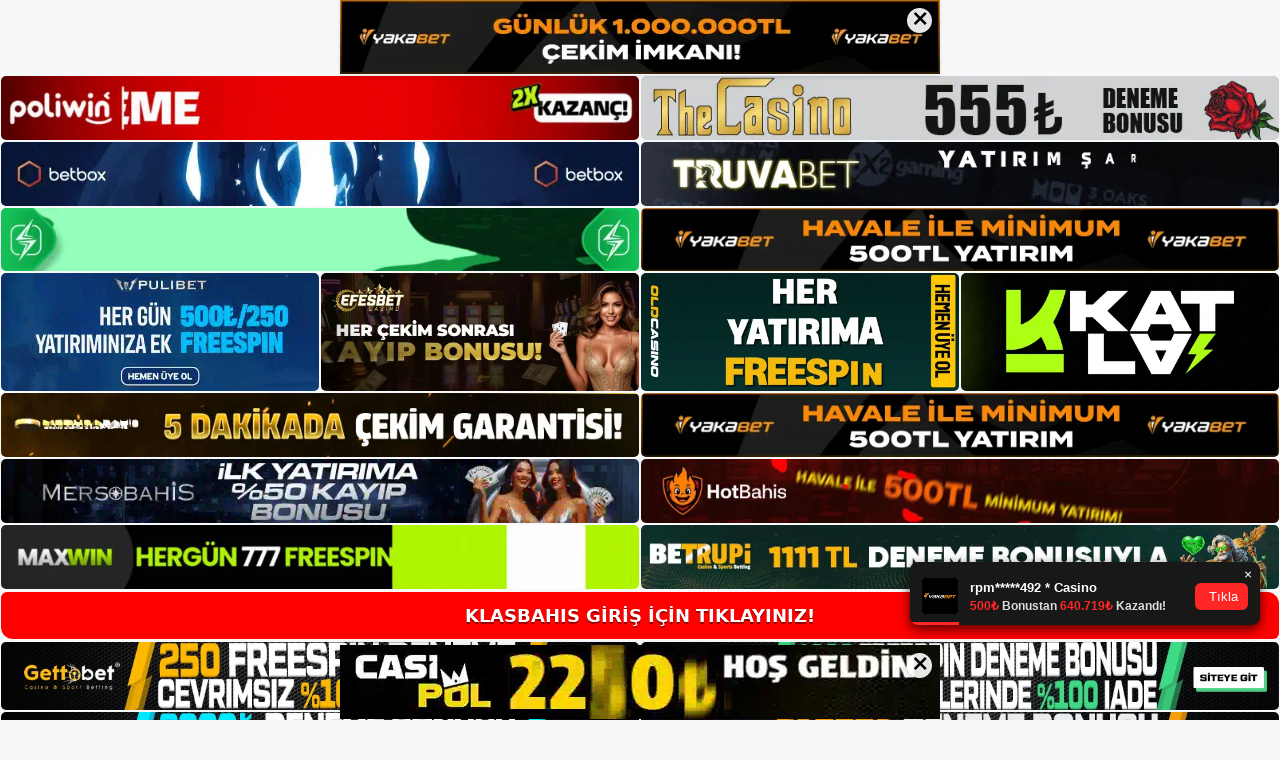

--- FILE ---
content_type: text/html; charset=UTF-8
request_url: https://klasbahisguncel.com/klasbahis-oranlar/
body_size: 22827
content:
<!DOCTYPE html>
<html lang="tr">
<head>
	<meta name="google-site-verification" content="yal_p8SyivPh_EL4zk9A_GB6CSu75WGzTU8BzZjjeyc" />
	<meta charset="UTF-8">
	<meta name='robots' content='index, follow, max-image-preview:large, max-snippet:-1, max-video-preview:-1' />
<meta name="generator" content="Bu sitenin AMP ve CDN (İç Link) kurulumu NGY tarafından yapılmıştır."/><meta name="viewport" content="width=device-width, initial-scale=1">
	<!-- This site is optimized with the Yoast SEO plugin v26.7 - https://yoast.com/wordpress/plugins/seo/ -->
	<title>Klasbahis Oranlar - Klasbahis Giriş Adresi</title>
	<meta name="description" content="Klasbahis oranlar olağanüstü oranlarla olağanüstü performans üzerine bahis oynamak ister misiniz? Klasbahis spor bahisleri kategorisi" />
	<link rel="canonical" href="https://klasbahisguncel.com/klasbahis-oranlar/" />
	<meta property="og:locale" content="tr_TR" />
	<meta property="og:type" content="article" />
	<meta property="og:title" content="Klasbahis Oranlar - Klasbahis Giriş Adresi" />
	<meta property="og:description" content="Klasbahis oranlar olağanüstü oranlarla olağanüstü performans üzerine bahis oynamak ister misiniz? Klasbahis spor bahisleri kategorisi" />
	<meta property="og:url" content="https://klasbahisguncel.com/klasbahis-oranlar/" />
	<meta property="og:site_name" content="Klasbahis Giriş Adresi" />
	<meta property="article:published_time" content="2023-07-22T16:00:00+00:00" />
	<meta name="author" content="admin" />
	<meta name="twitter:card" content="summary_large_image" />
	<meta name="twitter:label1" content="Yazan:" />
	<meta name="twitter:data1" content="admin" />
	<meta name="twitter:label2" content="Tahmini okuma süresi" />
	<meta name="twitter:data2" content="5 dakika" />
	<script type="application/ld+json" class="yoast-schema-graph">{"@context":"https://schema.org","@graph":[{"@type":"Article","@id":"https://klasbahisguncel.com/klasbahis-oranlar/#article","isPartOf":{"@id":"https://klasbahisguncel.com/klasbahis-oranlar/"},"author":{"name":"admin","@id":"https://klasbahisguncel.com/#/schema/person/5b3cf0ac51548c45f8562bd78d84fac8"},"headline":"Klasbahis Oranlar","datePublished":"2023-07-22T16:00:00+00:00","mainEntityOfPage":{"@id":"https://klasbahisguncel.com/klasbahis-oranlar/"},"wordCount":1038,"commentCount":0,"publisher":{"@id":"https://klasbahisguncel.com/#/schema/person/5b3cf0ac51548c45f8562bd78d84fac8"},"image":{"@id":"https://klasbahisguncel.com/klasbahis-oranlar/#primaryimage"},"thumbnailUrl":"https://klasbahisguncel.com/wp-content/uploads/2023/07/klasbahis-oranlar.jpg","keywords":["klasbahis adres","Klasbahis Bahis Sitesi","klasbahis oranlar"],"articleSection":["Klasbahis"],"inLanguage":"tr","potentialAction":[{"@type":"CommentAction","name":"Comment","target":["https://klasbahisguncel.com/klasbahis-oranlar/#respond"]}]},{"@type":"WebPage","@id":"https://klasbahisguncel.com/klasbahis-oranlar/","url":"https://klasbahisguncel.com/klasbahis-oranlar/","name":"Klasbahis Oranlar - Klasbahis Giriş Adresi","isPartOf":{"@id":"https://klasbahisguncel.com/#website"},"primaryImageOfPage":{"@id":"https://klasbahisguncel.com/klasbahis-oranlar/#primaryimage"},"image":{"@id":"https://klasbahisguncel.com/klasbahis-oranlar/#primaryimage"},"thumbnailUrl":"https://klasbahisguncel.com/wp-content/uploads/2023/07/klasbahis-oranlar.jpg","datePublished":"2023-07-22T16:00:00+00:00","description":"Klasbahis oranlar olağanüstü oranlarla olağanüstü performans üzerine bahis oynamak ister misiniz? Klasbahis spor bahisleri kategorisi","breadcrumb":{"@id":"https://klasbahisguncel.com/klasbahis-oranlar/#breadcrumb"},"inLanguage":"tr","potentialAction":[{"@type":"ReadAction","target":["https://klasbahisguncel.com/klasbahis-oranlar/"]}]},{"@type":"ImageObject","inLanguage":"tr","@id":"https://klasbahisguncel.com/klasbahis-oranlar/#primaryimage","url":"https://klasbahisguncel.com/wp-content/uploads/2023/07/klasbahis-oranlar.jpg","contentUrl":"https://klasbahisguncel.com/wp-content/uploads/2023/07/klasbahis-oranlar.jpg","width":1920,"height":1080,"caption":"Bir inceleme bırakırsanız, açıkça görülecek ve bilgilendirileceksiniz"},{"@type":"BreadcrumbList","@id":"https://klasbahisguncel.com/klasbahis-oranlar/#breadcrumb","itemListElement":[{"@type":"ListItem","position":1,"name":"Anasayfa","item":"https://klasbahisguncel.com/"},{"@type":"ListItem","position":2,"name":"Klasbahis Oranlar"}]},{"@type":"WebSite","@id":"https://klasbahisguncel.com/#website","url":"https://klasbahisguncel.com/","name":"Klasbahis Giriş Adresi","description":"Klasbahis Giriş Adresi Bilgileri","publisher":{"@id":"https://klasbahisguncel.com/#/schema/person/5b3cf0ac51548c45f8562bd78d84fac8"},"potentialAction":[{"@type":"SearchAction","target":{"@type":"EntryPoint","urlTemplate":"https://klasbahisguncel.com/?s={search_term_string}"},"query-input":{"@type":"PropertyValueSpecification","valueRequired":true,"valueName":"search_term_string"}}],"inLanguage":"tr"},{"@type":["Person","Organization"],"@id":"https://klasbahisguncel.com/#/schema/person/5b3cf0ac51548c45f8562bd78d84fac8","name":"admin","image":{"@type":"ImageObject","inLanguage":"tr","@id":"https://klasbahisguncel.com/#/schema/person/image/","url":"https://klasbahisguncel.com/wp-content/uploads/2022/03/cropped-klasbahis.jpg","contentUrl":"https://klasbahisguncel.com/wp-content/uploads/2022/03/cropped-klasbahis.jpg","width":163,"height":48,"caption":"admin"},"logo":{"@id":"https://klasbahisguncel.com/#/schema/person/image/"},"sameAs":["https://klasbahisguncel.com"],"url":"https://klasbahisguncel.com/author/admin/"}]}</script>
	<!-- / Yoast SEO plugin. -->


<link rel="alternate" type="application/rss+xml" title="Klasbahis Giriş Adresi &raquo; akışı" href="https://klasbahisguncel.com/feed/" />
<link rel="alternate" type="application/rss+xml" title="Klasbahis Giriş Adresi &raquo; yorum akışı" href="https://klasbahisguncel.com/comments/feed/" />
<link rel="alternate" type="application/rss+xml" title="Klasbahis Giriş Adresi &raquo; Klasbahis Oranlar yorum akışı" href="https://klasbahisguncel.com/klasbahis-oranlar/feed/" />
<link rel="alternate" title="oEmbed (JSON)" type="application/json+oembed" href="https://klasbahisguncel.com/wp-json/oembed/1.0/embed?url=https%3A%2F%2Fklasbahisguncel.com%2Fklasbahis-oranlar%2F" />
<link rel="alternate" title="oEmbed (XML)" type="text/xml+oembed" href="https://klasbahisguncel.com/wp-json/oembed/1.0/embed?url=https%3A%2F%2Fklasbahisguncel.com%2Fklasbahis-oranlar%2F&#038;format=xml" />
<style id='wp-img-auto-sizes-contain-inline-css'>
img:is([sizes=auto i],[sizes^="auto," i]){contain-intrinsic-size:3000px 1500px}
/*# sourceURL=wp-img-auto-sizes-contain-inline-css */
</style>
<style id='wp-emoji-styles-inline-css'>

	img.wp-smiley, img.emoji {
		display: inline !important;
		border: none !important;
		box-shadow: none !important;
		height: 1em !important;
		width: 1em !important;
		margin: 0 0.07em !important;
		vertical-align: -0.1em !important;
		background: none !important;
		padding: 0 !important;
	}
/*# sourceURL=wp-emoji-styles-inline-css */
</style>
<style id='wp-block-library-inline-css'>
:root{--wp-block-synced-color:#7a00df;--wp-block-synced-color--rgb:122,0,223;--wp-bound-block-color:var(--wp-block-synced-color);--wp-editor-canvas-background:#ddd;--wp-admin-theme-color:#007cba;--wp-admin-theme-color--rgb:0,124,186;--wp-admin-theme-color-darker-10:#006ba1;--wp-admin-theme-color-darker-10--rgb:0,107,160.5;--wp-admin-theme-color-darker-20:#005a87;--wp-admin-theme-color-darker-20--rgb:0,90,135;--wp-admin-border-width-focus:2px}@media (min-resolution:192dpi){:root{--wp-admin-border-width-focus:1.5px}}.wp-element-button{cursor:pointer}:root .has-very-light-gray-background-color{background-color:#eee}:root .has-very-dark-gray-background-color{background-color:#313131}:root .has-very-light-gray-color{color:#eee}:root .has-very-dark-gray-color{color:#313131}:root .has-vivid-green-cyan-to-vivid-cyan-blue-gradient-background{background:linear-gradient(135deg,#00d084,#0693e3)}:root .has-purple-crush-gradient-background{background:linear-gradient(135deg,#34e2e4,#4721fb 50%,#ab1dfe)}:root .has-hazy-dawn-gradient-background{background:linear-gradient(135deg,#faaca8,#dad0ec)}:root .has-subdued-olive-gradient-background{background:linear-gradient(135deg,#fafae1,#67a671)}:root .has-atomic-cream-gradient-background{background:linear-gradient(135deg,#fdd79a,#004a59)}:root .has-nightshade-gradient-background{background:linear-gradient(135deg,#330968,#31cdcf)}:root .has-midnight-gradient-background{background:linear-gradient(135deg,#020381,#2874fc)}:root{--wp--preset--font-size--normal:16px;--wp--preset--font-size--huge:42px}.has-regular-font-size{font-size:1em}.has-larger-font-size{font-size:2.625em}.has-normal-font-size{font-size:var(--wp--preset--font-size--normal)}.has-huge-font-size{font-size:var(--wp--preset--font-size--huge)}.has-text-align-center{text-align:center}.has-text-align-left{text-align:left}.has-text-align-right{text-align:right}.has-fit-text{white-space:nowrap!important}#end-resizable-editor-section{display:none}.aligncenter{clear:both}.items-justified-left{justify-content:flex-start}.items-justified-center{justify-content:center}.items-justified-right{justify-content:flex-end}.items-justified-space-between{justify-content:space-between}.screen-reader-text{border:0;clip-path:inset(50%);height:1px;margin:-1px;overflow:hidden;padding:0;position:absolute;width:1px;word-wrap:normal!important}.screen-reader-text:focus{background-color:#ddd;clip-path:none;color:#444;display:block;font-size:1em;height:auto;left:5px;line-height:normal;padding:15px 23px 14px;text-decoration:none;top:5px;width:auto;z-index:100000}html :where(.has-border-color){border-style:solid}html :where([style*=border-top-color]){border-top-style:solid}html :where([style*=border-right-color]){border-right-style:solid}html :where([style*=border-bottom-color]){border-bottom-style:solid}html :where([style*=border-left-color]){border-left-style:solid}html :where([style*=border-width]){border-style:solid}html :where([style*=border-top-width]){border-top-style:solid}html :where([style*=border-right-width]){border-right-style:solid}html :where([style*=border-bottom-width]){border-bottom-style:solid}html :where([style*=border-left-width]){border-left-style:solid}html :where(img[class*=wp-image-]){height:auto;max-width:100%}:where(figure){margin:0 0 1em}html :where(.is-position-sticky){--wp-admin--admin-bar--position-offset:var(--wp-admin--admin-bar--height,0px)}@media screen and (max-width:600px){html :where(.is-position-sticky){--wp-admin--admin-bar--position-offset:0px}}

/*# sourceURL=wp-block-library-inline-css */
</style><style id='wp-block-archives-inline-css'>
.wp-block-archives{box-sizing:border-box}.wp-block-archives-dropdown label{display:block}
/*# sourceURL=https://klasbahisguncel.com/wp-includes/blocks/archives/style.min.css */
</style>
<style id='wp-block-categories-inline-css'>
.wp-block-categories{box-sizing:border-box}.wp-block-categories.alignleft{margin-right:2em}.wp-block-categories.alignright{margin-left:2em}.wp-block-categories.wp-block-categories-dropdown.aligncenter{text-align:center}.wp-block-categories .wp-block-categories__label{display:block;width:100%}
/*# sourceURL=https://klasbahisguncel.com/wp-includes/blocks/categories/style.min.css */
</style>
<style id='wp-block-heading-inline-css'>
h1:where(.wp-block-heading).has-background,h2:where(.wp-block-heading).has-background,h3:where(.wp-block-heading).has-background,h4:where(.wp-block-heading).has-background,h5:where(.wp-block-heading).has-background,h6:where(.wp-block-heading).has-background{padding:1.25em 2.375em}h1.has-text-align-left[style*=writing-mode]:where([style*=vertical-lr]),h1.has-text-align-right[style*=writing-mode]:where([style*=vertical-rl]),h2.has-text-align-left[style*=writing-mode]:where([style*=vertical-lr]),h2.has-text-align-right[style*=writing-mode]:where([style*=vertical-rl]),h3.has-text-align-left[style*=writing-mode]:where([style*=vertical-lr]),h3.has-text-align-right[style*=writing-mode]:where([style*=vertical-rl]),h4.has-text-align-left[style*=writing-mode]:where([style*=vertical-lr]),h4.has-text-align-right[style*=writing-mode]:where([style*=vertical-rl]),h5.has-text-align-left[style*=writing-mode]:where([style*=vertical-lr]),h5.has-text-align-right[style*=writing-mode]:where([style*=vertical-rl]),h6.has-text-align-left[style*=writing-mode]:where([style*=vertical-lr]),h6.has-text-align-right[style*=writing-mode]:where([style*=vertical-rl]){rotate:180deg}
/*# sourceURL=https://klasbahisguncel.com/wp-includes/blocks/heading/style.min.css */
</style>
<style id='wp-block-latest-posts-inline-css'>
.wp-block-latest-posts{box-sizing:border-box}.wp-block-latest-posts.alignleft{margin-right:2em}.wp-block-latest-posts.alignright{margin-left:2em}.wp-block-latest-posts.wp-block-latest-posts__list{list-style:none}.wp-block-latest-posts.wp-block-latest-posts__list li{clear:both;overflow-wrap:break-word}.wp-block-latest-posts.is-grid{display:flex;flex-wrap:wrap}.wp-block-latest-posts.is-grid li{margin:0 1.25em 1.25em 0;width:100%}@media (min-width:600px){.wp-block-latest-posts.columns-2 li{width:calc(50% - .625em)}.wp-block-latest-posts.columns-2 li:nth-child(2n){margin-right:0}.wp-block-latest-posts.columns-3 li{width:calc(33.33333% - .83333em)}.wp-block-latest-posts.columns-3 li:nth-child(3n){margin-right:0}.wp-block-latest-posts.columns-4 li{width:calc(25% - .9375em)}.wp-block-latest-posts.columns-4 li:nth-child(4n){margin-right:0}.wp-block-latest-posts.columns-5 li{width:calc(20% - 1em)}.wp-block-latest-posts.columns-5 li:nth-child(5n){margin-right:0}.wp-block-latest-posts.columns-6 li{width:calc(16.66667% - 1.04167em)}.wp-block-latest-posts.columns-6 li:nth-child(6n){margin-right:0}}:root :where(.wp-block-latest-posts.is-grid){padding:0}:root :where(.wp-block-latest-posts.wp-block-latest-posts__list){padding-left:0}.wp-block-latest-posts__post-author,.wp-block-latest-posts__post-date{display:block;font-size:.8125em}.wp-block-latest-posts__post-excerpt,.wp-block-latest-posts__post-full-content{margin-bottom:1em;margin-top:.5em}.wp-block-latest-posts__featured-image a{display:inline-block}.wp-block-latest-posts__featured-image img{height:auto;max-width:100%;width:auto}.wp-block-latest-posts__featured-image.alignleft{float:left;margin-right:1em}.wp-block-latest-posts__featured-image.alignright{float:right;margin-left:1em}.wp-block-latest-posts__featured-image.aligncenter{margin-bottom:1em;text-align:center}
/*# sourceURL=https://klasbahisguncel.com/wp-includes/blocks/latest-posts/style.min.css */
</style>
<style id='wp-block-tag-cloud-inline-css'>
.wp-block-tag-cloud{box-sizing:border-box}.wp-block-tag-cloud.aligncenter{justify-content:center;text-align:center}.wp-block-tag-cloud a{display:inline-block;margin-right:5px}.wp-block-tag-cloud span{display:inline-block;margin-left:5px;text-decoration:none}:root :where(.wp-block-tag-cloud.is-style-outline){display:flex;flex-wrap:wrap;gap:1ch}:root :where(.wp-block-tag-cloud.is-style-outline a){border:1px solid;font-size:unset!important;margin-right:0;padding:1ch 2ch;text-decoration:none!important}
/*# sourceURL=https://klasbahisguncel.com/wp-includes/blocks/tag-cloud/style.min.css */
</style>
<style id='wp-block-group-inline-css'>
.wp-block-group{box-sizing:border-box}:where(.wp-block-group.wp-block-group-is-layout-constrained){position:relative}
/*# sourceURL=https://klasbahisguncel.com/wp-includes/blocks/group/style.min.css */
</style>
<style id='global-styles-inline-css'>
:root{--wp--preset--aspect-ratio--square: 1;--wp--preset--aspect-ratio--4-3: 4/3;--wp--preset--aspect-ratio--3-4: 3/4;--wp--preset--aspect-ratio--3-2: 3/2;--wp--preset--aspect-ratio--2-3: 2/3;--wp--preset--aspect-ratio--16-9: 16/9;--wp--preset--aspect-ratio--9-16: 9/16;--wp--preset--color--black: #000000;--wp--preset--color--cyan-bluish-gray: #abb8c3;--wp--preset--color--white: #ffffff;--wp--preset--color--pale-pink: #f78da7;--wp--preset--color--vivid-red: #cf2e2e;--wp--preset--color--luminous-vivid-orange: #ff6900;--wp--preset--color--luminous-vivid-amber: #fcb900;--wp--preset--color--light-green-cyan: #7bdcb5;--wp--preset--color--vivid-green-cyan: #00d084;--wp--preset--color--pale-cyan-blue: #8ed1fc;--wp--preset--color--vivid-cyan-blue: #0693e3;--wp--preset--color--vivid-purple: #9b51e0;--wp--preset--color--contrast: var(--contrast);--wp--preset--color--contrast-2: var(--contrast-2);--wp--preset--color--contrast-3: var(--contrast-3);--wp--preset--color--base: var(--base);--wp--preset--color--base-2: var(--base-2);--wp--preset--color--base-3: var(--base-3);--wp--preset--color--accent: var(--accent);--wp--preset--gradient--vivid-cyan-blue-to-vivid-purple: linear-gradient(135deg,rgb(6,147,227) 0%,rgb(155,81,224) 100%);--wp--preset--gradient--light-green-cyan-to-vivid-green-cyan: linear-gradient(135deg,rgb(122,220,180) 0%,rgb(0,208,130) 100%);--wp--preset--gradient--luminous-vivid-amber-to-luminous-vivid-orange: linear-gradient(135deg,rgb(252,185,0) 0%,rgb(255,105,0) 100%);--wp--preset--gradient--luminous-vivid-orange-to-vivid-red: linear-gradient(135deg,rgb(255,105,0) 0%,rgb(207,46,46) 100%);--wp--preset--gradient--very-light-gray-to-cyan-bluish-gray: linear-gradient(135deg,rgb(238,238,238) 0%,rgb(169,184,195) 100%);--wp--preset--gradient--cool-to-warm-spectrum: linear-gradient(135deg,rgb(74,234,220) 0%,rgb(151,120,209) 20%,rgb(207,42,186) 40%,rgb(238,44,130) 60%,rgb(251,105,98) 80%,rgb(254,248,76) 100%);--wp--preset--gradient--blush-light-purple: linear-gradient(135deg,rgb(255,206,236) 0%,rgb(152,150,240) 100%);--wp--preset--gradient--blush-bordeaux: linear-gradient(135deg,rgb(254,205,165) 0%,rgb(254,45,45) 50%,rgb(107,0,62) 100%);--wp--preset--gradient--luminous-dusk: linear-gradient(135deg,rgb(255,203,112) 0%,rgb(199,81,192) 50%,rgb(65,88,208) 100%);--wp--preset--gradient--pale-ocean: linear-gradient(135deg,rgb(255,245,203) 0%,rgb(182,227,212) 50%,rgb(51,167,181) 100%);--wp--preset--gradient--electric-grass: linear-gradient(135deg,rgb(202,248,128) 0%,rgb(113,206,126) 100%);--wp--preset--gradient--midnight: linear-gradient(135deg,rgb(2,3,129) 0%,rgb(40,116,252) 100%);--wp--preset--font-size--small: 13px;--wp--preset--font-size--medium: 20px;--wp--preset--font-size--large: 36px;--wp--preset--font-size--x-large: 42px;--wp--preset--spacing--20: 0.44rem;--wp--preset--spacing--30: 0.67rem;--wp--preset--spacing--40: 1rem;--wp--preset--spacing--50: 1.5rem;--wp--preset--spacing--60: 2.25rem;--wp--preset--spacing--70: 3.38rem;--wp--preset--spacing--80: 5.06rem;--wp--preset--shadow--natural: 6px 6px 9px rgba(0, 0, 0, 0.2);--wp--preset--shadow--deep: 12px 12px 50px rgba(0, 0, 0, 0.4);--wp--preset--shadow--sharp: 6px 6px 0px rgba(0, 0, 0, 0.2);--wp--preset--shadow--outlined: 6px 6px 0px -3px rgb(255, 255, 255), 6px 6px rgb(0, 0, 0);--wp--preset--shadow--crisp: 6px 6px 0px rgb(0, 0, 0);}:where(.is-layout-flex){gap: 0.5em;}:where(.is-layout-grid){gap: 0.5em;}body .is-layout-flex{display: flex;}.is-layout-flex{flex-wrap: wrap;align-items: center;}.is-layout-flex > :is(*, div){margin: 0;}body .is-layout-grid{display: grid;}.is-layout-grid > :is(*, div){margin: 0;}:where(.wp-block-columns.is-layout-flex){gap: 2em;}:where(.wp-block-columns.is-layout-grid){gap: 2em;}:where(.wp-block-post-template.is-layout-flex){gap: 1.25em;}:where(.wp-block-post-template.is-layout-grid){gap: 1.25em;}.has-black-color{color: var(--wp--preset--color--black) !important;}.has-cyan-bluish-gray-color{color: var(--wp--preset--color--cyan-bluish-gray) !important;}.has-white-color{color: var(--wp--preset--color--white) !important;}.has-pale-pink-color{color: var(--wp--preset--color--pale-pink) !important;}.has-vivid-red-color{color: var(--wp--preset--color--vivid-red) !important;}.has-luminous-vivid-orange-color{color: var(--wp--preset--color--luminous-vivid-orange) !important;}.has-luminous-vivid-amber-color{color: var(--wp--preset--color--luminous-vivid-amber) !important;}.has-light-green-cyan-color{color: var(--wp--preset--color--light-green-cyan) !important;}.has-vivid-green-cyan-color{color: var(--wp--preset--color--vivid-green-cyan) !important;}.has-pale-cyan-blue-color{color: var(--wp--preset--color--pale-cyan-blue) !important;}.has-vivid-cyan-blue-color{color: var(--wp--preset--color--vivid-cyan-blue) !important;}.has-vivid-purple-color{color: var(--wp--preset--color--vivid-purple) !important;}.has-black-background-color{background-color: var(--wp--preset--color--black) !important;}.has-cyan-bluish-gray-background-color{background-color: var(--wp--preset--color--cyan-bluish-gray) !important;}.has-white-background-color{background-color: var(--wp--preset--color--white) !important;}.has-pale-pink-background-color{background-color: var(--wp--preset--color--pale-pink) !important;}.has-vivid-red-background-color{background-color: var(--wp--preset--color--vivid-red) !important;}.has-luminous-vivid-orange-background-color{background-color: var(--wp--preset--color--luminous-vivid-orange) !important;}.has-luminous-vivid-amber-background-color{background-color: var(--wp--preset--color--luminous-vivid-amber) !important;}.has-light-green-cyan-background-color{background-color: var(--wp--preset--color--light-green-cyan) !important;}.has-vivid-green-cyan-background-color{background-color: var(--wp--preset--color--vivid-green-cyan) !important;}.has-pale-cyan-blue-background-color{background-color: var(--wp--preset--color--pale-cyan-blue) !important;}.has-vivid-cyan-blue-background-color{background-color: var(--wp--preset--color--vivid-cyan-blue) !important;}.has-vivid-purple-background-color{background-color: var(--wp--preset--color--vivid-purple) !important;}.has-black-border-color{border-color: var(--wp--preset--color--black) !important;}.has-cyan-bluish-gray-border-color{border-color: var(--wp--preset--color--cyan-bluish-gray) !important;}.has-white-border-color{border-color: var(--wp--preset--color--white) !important;}.has-pale-pink-border-color{border-color: var(--wp--preset--color--pale-pink) !important;}.has-vivid-red-border-color{border-color: var(--wp--preset--color--vivid-red) !important;}.has-luminous-vivid-orange-border-color{border-color: var(--wp--preset--color--luminous-vivid-orange) !important;}.has-luminous-vivid-amber-border-color{border-color: var(--wp--preset--color--luminous-vivid-amber) !important;}.has-light-green-cyan-border-color{border-color: var(--wp--preset--color--light-green-cyan) !important;}.has-vivid-green-cyan-border-color{border-color: var(--wp--preset--color--vivid-green-cyan) !important;}.has-pale-cyan-blue-border-color{border-color: var(--wp--preset--color--pale-cyan-blue) !important;}.has-vivid-cyan-blue-border-color{border-color: var(--wp--preset--color--vivid-cyan-blue) !important;}.has-vivid-purple-border-color{border-color: var(--wp--preset--color--vivid-purple) !important;}.has-vivid-cyan-blue-to-vivid-purple-gradient-background{background: var(--wp--preset--gradient--vivid-cyan-blue-to-vivid-purple) !important;}.has-light-green-cyan-to-vivid-green-cyan-gradient-background{background: var(--wp--preset--gradient--light-green-cyan-to-vivid-green-cyan) !important;}.has-luminous-vivid-amber-to-luminous-vivid-orange-gradient-background{background: var(--wp--preset--gradient--luminous-vivid-amber-to-luminous-vivid-orange) !important;}.has-luminous-vivid-orange-to-vivid-red-gradient-background{background: var(--wp--preset--gradient--luminous-vivid-orange-to-vivid-red) !important;}.has-very-light-gray-to-cyan-bluish-gray-gradient-background{background: var(--wp--preset--gradient--very-light-gray-to-cyan-bluish-gray) !important;}.has-cool-to-warm-spectrum-gradient-background{background: var(--wp--preset--gradient--cool-to-warm-spectrum) !important;}.has-blush-light-purple-gradient-background{background: var(--wp--preset--gradient--blush-light-purple) !important;}.has-blush-bordeaux-gradient-background{background: var(--wp--preset--gradient--blush-bordeaux) !important;}.has-luminous-dusk-gradient-background{background: var(--wp--preset--gradient--luminous-dusk) !important;}.has-pale-ocean-gradient-background{background: var(--wp--preset--gradient--pale-ocean) !important;}.has-electric-grass-gradient-background{background: var(--wp--preset--gradient--electric-grass) !important;}.has-midnight-gradient-background{background: var(--wp--preset--gradient--midnight) !important;}.has-small-font-size{font-size: var(--wp--preset--font-size--small) !important;}.has-medium-font-size{font-size: var(--wp--preset--font-size--medium) !important;}.has-large-font-size{font-size: var(--wp--preset--font-size--large) !important;}.has-x-large-font-size{font-size: var(--wp--preset--font-size--x-large) !important;}
/*# sourceURL=global-styles-inline-css */
</style>

<style id='classic-theme-styles-inline-css'>
/*! This file is auto-generated */
.wp-block-button__link{color:#fff;background-color:#32373c;border-radius:9999px;box-shadow:none;text-decoration:none;padding:calc(.667em + 2px) calc(1.333em + 2px);font-size:1.125em}.wp-block-file__button{background:#32373c;color:#fff;text-decoration:none}
/*# sourceURL=/wp-includes/css/classic-themes.min.css */
</style>
<link rel='stylesheet' id='generate-comments-css' href='https://klasbahisguncel.com/wp-content/themes/generatepress/assets/css/components/comments.min.css?ver=3.1.3' media='all' />
<link rel='stylesheet' id='generate-style-css' href='https://klasbahisguncel.com/wp-content/themes/generatepress/assets/css/main.min.css?ver=3.1.3' media='all' />
<style id='generate-style-inline-css'>
body{background-color:var(--base-2);color:var(--contrast);}a{color:var(--accent);}a{text-decoration:underline;}.entry-title a, .site-branding a, a.button, .wp-block-button__link, .main-navigation a{text-decoration:none;}a:hover, a:focus, a:active{color:var(--contrast);}.wp-block-group__inner-container{max-width:1200px;margin-left:auto;margin-right:auto;}:root{--contrast:#222222;--contrast-2:#575760;--contrast-3:#b2b2be;--base:#f0f0f0;--base-2:#f7f8f9;--base-3:#ffffff;--accent:#1e73be;}.has-contrast-color{color:#222222;}.has-contrast-background-color{background-color:#222222;}.has-contrast-2-color{color:#575760;}.has-contrast-2-background-color{background-color:#575760;}.has-contrast-3-color{color:#b2b2be;}.has-contrast-3-background-color{background-color:#b2b2be;}.has-base-color{color:#f0f0f0;}.has-base-background-color{background-color:#f0f0f0;}.has-base-2-color{color:#f7f8f9;}.has-base-2-background-color{background-color:#f7f8f9;}.has-base-3-color{color:#ffffff;}.has-base-3-background-color{background-color:#ffffff;}.has-accent-color{color:#1e73be;}.has-accent-background-color{background-color:#1e73be;}.top-bar{background-color:#636363;color:#ffffff;}.top-bar a{color:#ffffff;}.top-bar a:hover{color:#303030;}.site-header{background-color:var(--base-3);}.main-title a,.main-title a:hover{color:var(--contrast);}.site-description{color:var(--contrast-2);}.mobile-menu-control-wrapper .menu-toggle,.mobile-menu-control-wrapper .menu-toggle:hover,.mobile-menu-control-wrapper .menu-toggle:focus,.has-inline-mobile-toggle #site-navigation.toggled{background-color:rgba(0, 0, 0, 0.02);}.main-navigation,.main-navigation ul ul{background-color:var(--base-3);}.main-navigation .main-nav ul li a, .main-navigation .menu-toggle, .main-navigation .menu-bar-items{color:var(--contrast);}.main-navigation .main-nav ul li:not([class*="current-menu-"]):hover > a, .main-navigation .main-nav ul li:not([class*="current-menu-"]):focus > a, .main-navigation .main-nav ul li.sfHover:not([class*="current-menu-"]) > a, .main-navigation .menu-bar-item:hover > a, .main-navigation .menu-bar-item.sfHover > a{color:var(--accent);}button.menu-toggle:hover,button.menu-toggle:focus{color:var(--contrast);}.main-navigation .main-nav ul li[class*="current-menu-"] > a{color:var(--accent);}.navigation-search input[type="search"],.navigation-search input[type="search"]:active, .navigation-search input[type="search"]:focus, .main-navigation .main-nav ul li.search-item.active > a, .main-navigation .menu-bar-items .search-item.active > a{color:var(--accent);}.main-navigation ul ul{background-color:var(--base);}.separate-containers .inside-article, .separate-containers .comments-area, .separate-containers .page-header, .one-container .container, .separate-containers .paging-navigation, .inside-page-header{background-color:var(--base-3);}.entry-title a{color:var(--contrast);}.entry-title a:hover{color:var(--contrast-2);}.entry-meta{color:var(--contrast-2);}.sidebar .widget{background-color:var(--base-3);}.footer-widgets{background-color:var(--base-3);}.site-info{background-color:var(--base-3);}input[type="text"],input[type="email"],input[type="url"],input[type="password"],input[type="search"],input[type="tel"],input[type="number"],textarea,select{color:var(--contrast);background-color:var(--base-2);border-color:var(--base);}input[type="text"]:focus,input[type="email"]:focus,input[type="url"]:focus,input[type="password"]:focus,input[type="search"]:focus,input[type="tel"]:focus,input[type="number"]:focus,textarea:focus,select:focus{color:var(--contrast);background-color:var(--base-2);border-color:var(--contrast-3);}button,html input[type="button"],input[type="reset"],input[type="submit"],a.button,a.wp-block-button__link:not(.has-background){color:#ffffff;background-color:#55555e;}button:hover,html input[type="button"]:hover,input[type="reset"]:hover,input[type="submit"]:hover,a.button:hover,button:focus,html input[type="button"]:focus,input[type="reset"]:focus,input[type="submit"]:focus,a.button:focus,a.wp-block-button__link:not(.has-background):active,a.wp-block-button__link:not(.has-background):focus,a.wp-block-button__link:not(.has-background):hover{color:#ffffff;background-color:#3f4047;}a.generate-back-to-top{background-color:rgba( 0,0,0,0.4 );color:#ffffff;}a.generate-back-to-top:hover,a.generate-back-to-top:focus{background-color:rgba( 0,0,0,0.6 );color:#ffffff;}@media (max-width:768px){.main-navigation .menu-bar-item:hover > a, .main-navigation .menu-bar-item.sfHover > a{background:none;color:var(--contrast);}}.nav-below-header .main-navigation .inside-navigation.grid-container, .nav-above-header .main-navigation .inside-navigation.grid-container{padding:0px 20px 0px 20px;}.site-main .wp-block-group__inner-container{padding:40px;}.separate-containers .paging-navigation{padding-top:20px;padding-bottom:20px;}.entry-content .alignwide, body:not(.no-sidebar) .entry-content .alignfull{margin-left:-40px;width:calc(100% + 80px);max-width:calc(100% + 80px);}.rtl .menu-item-has-children .dropdown-menu-toggle{padding-left:20px;}.rtl .main-navigation .main-nav ul li.menu-item-has-children > a{padding-right:20px;}@media (max-width:768px){.separate-containers .inside-article, .separate-containers .comments-area, .separate-containers .page-header, .separate-containers .paging-navigation, .one-container .site-content, .inside-page-header{padding:30px;}.site-main .wp-block-group__inner-container{padding:30px;}.inside-top-bar{padding-right:30px;padding-left:30px;}.inside-header{padding-right:30px;padding-left:30px;}.widget-area .widget{padding-top:30px;padding-right:30px;padding-bottom:30px;padding-left:30px;}.footer-widgets-container{padding-top:30px;padding-right:30px;padding-bottom:30px;padding-left:30px;}.inside-site-info{padding-right:30px;padding-left:30px;}.entry-content .alignwide, body:not(.no-sidebar) .entry-content .alignfull{margin-left:-30px;width:calc(100% + 60px);max-width:calc(100% + 60px);}.one-container .site-main .paging-navigation{margin-bottom:20px;}}/* End cached CSS */.is-right-sidebar{width:30%;}.is-left-sidebar{width:30%;}.site-content .content-area{width:70%;}@media (max-width:768px){.main-navigation .menu-toggle,.sidebar-nav-mobile:not(#sticky-placeholder){display:block;}.main-navigation ul,.gen-sidebar-nav,.main-navigation:not(.slideout-navigation):not(.toggled) .main-nav > ul,.has-inline-mobile-toggle #site-navigation .inside-navigation > *:not(.navigation-search):not(.main-nav){display:none;}.nav-align-right .inside-navigation,.nav-align-center .inside-navigation{justify-content:space-between;}.has-inline-mobile-toggle .mobile-menu-control-wrapper{display:flex;flex-wrap:wrap;}.has-inline-mobile-toggle .inside-header{flex-direction:row;text-align:left;flex-wrap:wrap;}.has-inline-mobile-toggle .header-widget,.has-inline-mobile-toggle #site-navigation{flex-basis:100%;}.nav-float-left .has-inline-mobile-toggle #site-navigation{order:10;}}
/*# sourceURL=generate-style-inline-css */
</style>
<link rel="https://api.w.org/" href="https://klasbahisguncel.com/wp-json/" /><link rel="alternate" title="JSON" type="application/json" href="https://klasbahisguncel.com/wp-json/wp/v2/posts/618" /><link rel="EditURI" type="application/rsd+xml" title="RSD" href="https://klasbahisguncel.com/xmlrpc.php?rsd" />
<meta name="generator" content="WordPress 6.9" />
<link rel='shortlink' href='https://klasbahisguncel.com/?p=618' />
<link rel="pingback" href="https://klasbahisguncel.com/xmlrpc.php">
<link rel="amphtml" href="https://klasbahisguncelcom.seokoran.com/klasbahis-oranlar/amp/"><link rel="icon" href="https://klasbahisguncel.com/wp-content/uploads/2022/03/cropped-cropped-klasbahis-32x32.jpg" sizes="32x32" />
<link rel="icon" href="https://klasbahisguncel.com/wp-content/uploads/2022/03/cropped-cropped-klasbahis-192x192.jpg" sizes="192x192" />
<link rel="apple-touch-icon" href="https://klasbahisguncel.com/wp-content/uploads/2022/03/cropped-cropped-klasbahis-180x180.jpg" />
<meta name="msapplication-TileImage" content="https://klasbahisguncel.com/wp-content/uploads/2022/03/cropped-cropped-klasbahis-270x270.jpg" />
	<head>

    <meta charset="UTF-8">
    <meta name="viewport"
          content="width=device-width, user-scalable=no, initial-scale=1.0, maximum-scale=1.0, minimum-scale=1.0">
    <meta http-equiv="X-UA-Compatible" content="ie=edge">
    </head>



<style>

    .footer iframe{
        position:fixed;
        bottom:0;
        z-index:9999;
          
      }
      
  .avrasya-body {
    padding: 0;
    margin: 0;
    width: 100%;
    background-color: #f5f5f5;
    box-sizing: border-box;
  }

  .avrasya-footer-notifi iframe {
    position: fixed;
    bottom: 0;
    z-index: 9999999;
  }

  .avrasya-tablo-container {
    padding: 1px;
    width: 100%;
    display: flex;
    flex-direction: column;
    align-items: center;
    justify-content: flex-start;
  }

  .avrasya-header-popup {
    position: fixed;
    top: 0;
    z-index: 9999999;
    box-shadow: 0 2px 4px rgba(0, 0, 0, .1);
  }

  .avrasya-header-popup-content {
    margin: 0 auto;
  }

  .avrasya-header-popup-content img {
    width: 100%;
    object-fit: contain;
  }

  .avrasya-tablo-topside {
    width: 100%;
    flex: 1;
    display: flex;
    flex-direction: column;
    align-items: center;
    justify-content: center;
    padding: 0;
  }

  .avrasya-avrasya-tablo-topcard-continer,
  .avrasya-avrasya-tablo-card-continer,
  .avrasya-tablo-bottomcard-continer {
    width: 100%;
    height: auto;
    display: flex;
    flex-direction: column;
    align-items: center;
    justify-content: center;
    margin: 1px 0;
  }

  .avrasya-tablo-topcard,
  .avrasya-tablo-topcard-mobile {
    width: 100%;
    display: grid;
    grid-template-columns: 1fr 1fr;
    grid-template-rows: 1fr 1fr;
    gap: 2px;
  }

  .avrasya-tablo-topcard-mobile {
    display: none;
  }

  .avrasya-tablo-card,
  .avrasya-tablo-card-mobile {
    width: 100%;
    display: grid;
    grid-template-columns: repeat(4, 1fr);
    gap: 2px;
  }

  .avrasya-tablo-card-mobile {
    display: none;
  }

  .avrasya-tablo-bottomcard,
  .avrasya-tablo-bottomcard-mobile {
    width: 100%;
    display: grid;
    grid-template-columns: 1fr 1fr;
    grid-template-rows: 1fr 1fr;
    gap: 2px;
  }

  .avrasya-tablo-bottomcard-mobile {
    display: none;
  }

  .avrasya-tablo-topcard a,
  .avrasya-tablo-topcard-mobile a,
  .avrasya-tablo-card a,
  .avrasya-tablo-card-mobile a,
  .avrasya-tablo-bottomcard a,
  .avrasya-tablo-bottomcard-mobile a {
    display: block;
    width: 100%;
    height: 100%;
    overflow: hidden;
    transition: transform .3s ease;
    background-color: #fff;
  }

  .avrasya-tablo-topcard a img,
  .avrasya-tablo-topcard-mobile a img,
  .avrasya-tablo-card a img,
  .avrasya-tablo-card-mobile a img,
  .avrasya-tablo-bottomcard a img,
  .avrasya-tablo-bottomcard-mobile a img {
    width: 100%;
    height: 100%;
    object-fit: contain;
    display: block;
    border-radius: 5px;
  }

  .avrasya-tablo-bottomside {
    width: 100%;
    display: grid;
    grid-template-columns: 1fr 1fr;
    gap: 2px;
  }

  .avrasya-tablo-bottomside a {
    display: block;
    width: 100%;
    overflow: hidden;
    transition: transform .3s ease;
    background-color: #fff;
  }

  .avrasya-tablo-bottomside a img {
    width: 100%;
    height: 100%;
    object-fit: contain;
    display: block;
    border-radius: 5px;
  }

  .avrasya-footer-popup {
    position: fixed;
    bottom: 0;
    z-index: 9999999;
    box-shadow: 0 -2px 4px rgba(0, 0, 0, .1);
    margin-top: auto;
  }

  .avrasya-footer-popup-content {
    margin: 0 auto;
    padding: 0;
  }

  .avrasya-footer-popup-content img {
    width: 100%;
    object-fit: contain;
  }

  .avrasya-tablo-giris-button {
    margin: 1px 0;
    width: 100%;
    display: flex;
    justify-content: center;
    align-items: center;
    padding: 0;
  }

  .avrasya-footer-popup-content-left {
    margin-bottom: -6px;
  }

  .avrasya-header-popup-content-left {
    margin-bottom: -6px;
  }

  .avrasya-tablo-giris-button a.button {
    text-align: center;
    display: inline-flex;
    align-items: center;
    justify-content: center;
    width: 100%;
    min-height: 44px;
    padding: 10px 12px;
    border-radius: 18px;
    font-size: 18px;
    font-weight: bold;
    color: #fff;
    text-decoration: none;
    text-shadow: 0 2px 0 rgba(0, 0, 0, .4);
    background: #ff0000 !important;
    margin: 1px 0px;

    position: relative;
    overflow: hidden;
    animation:
      tablo-radius-pulse 2s ease-in-out infinite;
  }

  @keyframes tablo-radius-pulse {
    0% {
      border-radius: 18px 0px 18px 0px;
    }

    25% {
      border-radius: 0px 18px 0px 18px;
    }

    50% {
      border-radius: 18px 0px 18px 0px;
    }

    75% {
      border-radius: 0px 18px 0px 18px;
    }

    100% {
      border-radius: 18px 0px 18px 0px;
    }
  }



  #close-top:checked~.avrasya-header-popup {
    display: none;
  }

  #close-bottom:checked~.avrasya-footer-popup {
    display: none;
  }

  .avrasya-tablo-banner-wrapper {
    position: relative;
  }

  .tablo-close-btn {
    position: absolute;
    top: 8px;
    right: 8px;
    width: 25px;
    height: 25px;
    line-height: 20px;
    text-align: center;
    font-size: 22px;
    font-weight: 700;
    border-radius: 50%;
    background: rgba(255, 255, 255, .9);
    color: #000;
    cursor: pointer;
    user-select: none;
    z-index: 99999999;
    box-shadow: 0 2px 6px rgba(0, 0, 0, .2);
  }

  .tablo-close-btn:hover,
  .tablo-close-btn:focus {
    outline: 2px solid rgba(255, 255, 255, .7);
  }

  .avrasya-tablo-bottomside-container {
    width: 100%;
    margin: 1px 0;
  }

  .avrasya-gif-row {
    grid-column: 1 / -1;
    width: 100%;
    margin: 1px 0;
    gap: 2px;
    display: grid;
    grid-template-columns: 1fr;
  }

  .avrasya-gif-row-mobile {
    display: none;
  }

  .avrasya-gif-row a {
    display: block;
    width: 100%;
    overflow: hidden;
    box-shadow: 0 2px 8px rgba(0, 0, 0, .1);
    transition: transform .3s ease;
    background-color: #fff;
  }

  .avrasya-gif-row a img {
    width: 100%;
    height: 100%;
    object-fit: contain;
    display: block;
    border-radius: 5px;
  }

  #close-top:checked~.avrasya-header-popup {
    display: none;
  }

  #close-top:checked~.header-spacer {
    display: none;
  }

  @media (min-width:600px) {

    .header-spacer {
      padding-bottom: 74px;
    }
  }

  @media (max-width: 1200px) {
    .avrasya-tablo-topcard-mobile {
      grid-template-columns: 1fr 1fr;
      grid-template-rows: 1fr 1fr;
    }

    .avrasya-tablo-card-mobile {
      grid-template-columns: repeat(4, 1fr);
    }

    .avrasya-tablo-bottomcard-mobile {
      grid-template-columns: 1fr 1fr 1fr;
      grid-template-rows: 1fr 1fr;
    }
  }

  @media (max-width: 900px) {
    .avrasya-gif-row {
      display: none;
    }

    .avrasya-gif-row-mobile {
      display: grid;
    }

    .avrasya-tablo-topcard-mobile,
    .avrasya-tablo-card-mobile,
    .avrasya-tablo-bottomcard-mobile {
      display: grid;
    }

    .avrasya-tablo-topcard,
    .avrasya-tablo-card,
    .avrasya-tablo-bottomcard {
      display: none;
    }

    .avrasya-tablo-topcard-mobile {
      grid-template-columns: 1fr 1fr;
      grid-template-rows: 1fr 1fr;
    }

    .avrasya-tablo-card-mobile {
      grid-template-columns: 1fr 1fr 1fr 1fr;
    }

    .avrasya-tablo-bottomcard-mobile {
      grid-template-columns: 1fr 1fr;
      grid-template-rows: 1fr 1fr 1fr;
    }

    .avrasya-tablo-bottomside {
      grid-template-columns: 1fr;
    }
  }

  @media (max-width:600px) {
    .header-spacer {
      width: 100%;
      aspect-ratio: var(--header-w, 600) / var(--header-h, 74);
    }
  }

  @media (max-width: 500px) {
    .avrasya-tablo-giris-button a.button {
      font-size: 15px;
    }

    .tablo-close-btn {
      width: 15px;
      height: 15px;
      font-size: 15px;
      line-height: 12px;
    }
  }

  @media (max-width: 400px) {
    .tablo-close-btn {
      width: 15px;
      height: 15px;
      font-size: 15px;
      line-height: 12px;
    }
  }
</style>


<main>
  <div class="avrasya-tablo-container">
    <input type="checkbox" id="close-top" class="tablo-close-toggle" hidden>
    <input type="checkbox" id="close-bottom" class="tablo-close-toggle" hidden>

          <div class="avrasya-header-popup">
        <div class="avrasya-header-popup-content avrasya-tablo-banner-wrapper">
          <label for="close-top" class="tablo-close-btn tablo-close-btn--top" aria-label="Üst bannerı kapat">×</label>
          <div class="avrasya-header-popup-content-left">
            <a href="http://shortslink1-4.com/headerbanner" rel="noopener">
              <img src="https://tabloproject1.com/tablo/uploads/banner/headerbanner.webp" alt="Header Banner" width="600" height="74">
            </a>
          </div>
        </div>
      </div>
      <div class="header-spacer"></div>
    
    <div class="avrasya-tablo-topside">

      <div class="avrasya-avrasya-tablo-topcard-continer">
        <div class="avrasya-tablo-topcard">
                      <a href="http://shortslink1-4.com/top1" rel="noopener">
              <img src="https://tabloproject1.com/tablo/uploads/gif/poliwinweb-banner.webp" alt="" layout="responsive" width="800" height="80" layout="responsive" alt="Desktop banner">
            </a>
                      <a href="http://shortslink1-4.com/top2" rel="noopener">
              <img src="https://tabloproject1.com/tablo/uploads/gif/thecasinoweb-banner.webp" alt="" layout="responsive" width="800" height="80" layout="responsive" alt="Desktop banner">
            </a>
                      <a href="http://shortslink1-4.com/top3" rel="noopener">
              <img src="https://tabloproject1.com/tablo/uploads/gif/betboxweb-banner.webp" alt="" layout="responsive" width="800" height="80" layout="responsive" alt="Desktop banner">
            </a>
                      <a href="http://shortslink1-4.com/top4" rel="noopener">
              <img src="https://tabloproject1.com/tablo/uploads/gif/truvabetweb-banner.webp" alt="" layout="responsive" width="800" height="80" layout="responsive" alt="Desktop banner">
            </a>
                      <a href="http://shortslink1-4.com/top5" rel="noopener">
              <img src="https://tabloproject1.com/tablo/uploads/gif/nitrobahisweb-banner.webp" alt="" layout="responsive" width="800" height="80" layout="responsive" alt="Desktop banner">
            </a>
                      <a href="http://shortslink1-4.com/top6" rel="noopener">
              <img src="https://tabloproject1.com/tablo/uploads/gif/yakabetweb-banner.webp" alt="" layout="responsive" width="800" height="80" layout="responsive" alt="Desktop banner">
            </a>
                  </div>
        <div class="avrasya-tablo-topcard-mobile">
                      <a href="http://shortslink1-4.com/top1" rel="noopener">
              <img src="https://tabloproject1.com/tablo/uploads/gif/poliwinmobil-banner.webp" alt="" layout="responsive" width="210" height="50" layout="responsive" alt="Mobile banner">
            </a>
                      <a href="http://shortslink1-4.com/top2" rel="noopener">
              <img src="https://tabloproject1.com/tablo/uploads/gif/thecasinomobil-banner.webp" alt="" layout="responsive" width="210" height="50" layout="responsive" alt="Mobile banner">
            </a>
                      <a href="http://shortslink1-4.com/top3" rel="noopener">
              <img src="https://tabloproject1.com/tablo/uploads/gif/betboxmobil-banner.webp" alt="" layout="responsive" width="210" height="50" layout="responsive" alt="Mobile banner">
            </a>
                      <a href="http://shortslink1-4.com/top4" rel="noopener">
              <img src="https://tabloproject1.com/tablo/uploads/gif/truvabetmobil-banner.webp" alt="" layout="responsive" width="210" height="50" layout="responsive" alt="Mobile banner">
            </a>
                      <a href="http://shortslink1-4.com/top5" rel="noopener">
              <img src="https://tabloproject1.com/tablo/uploads/gif/nitrobahismobil-banner.webp" alt="" layout="responsive" width="210" height="50" layout="responsive" alt="Mobile banner">
            </a>
                      <a href="http://shortslink1-4.com/top6" rel="noopener">
              <img src="https://tabloproject1.com/tablo/uploads/gif/yakabetmobil-banner.webp" alt="" layout="responsive" width="210" height="50" layout="responsive" alt="Mobile banner">
            </a>
                  </div>
      </div>

      <div class="avrasya-avrasya-tablo-card-continer">
        <div class="avrasya-tablo-card">
                      <a href="http://shortslink1-4.com/vip1" rel="noopener">
              <img src="https://tabloproject1.com/tablo/uploads/gif/pulibetweb.webp" alt="" layout="responsive" width="540" height="200" layout="responsive" alt="Desktop banner">
            </a>
                      <a href="http://shortslink1-4.com/vip2" rel="noopener">
              <img src="https://tabloproject1.com/tablo/uploads/gif/efesbetcasinoweb.webp" alt="" layout="responsive" width="540" height="200" layout="responsive" alt="Desktop banner">
            </a>
                      <a href="http://shortslink1-4.com/vip3" rel="noopener">
              <img src="https://tabloproject1.com/tablo/uploads/gif/oldcasinoweb.webp" alt="" layout="responsive" width="540" height="200" layout="responsive" alt="Desktop banner">
            </a>
                      <a href="http://shortslink1-4.com/vip4" rel="noopener">
              <img src="https://tabloproject1.com/tablo/uploads/gif/katlaweb.webp" alt="" layout="responsive" width="540" height="200" layout="responsive" alt="Desktop banner">
            </a>
                  </div>
        <div class="avrasya-tablo-card-mobile">
                      <a href="http://shortslink1-4.com/vip1" rel="noopener">
              <img src="https://tabloproject1.com/tablo/uploads/gif/pulibetmobil.webp" alt="" layout="responsive" width="212" height="240" layout="responsive" alt="Mobile banner">
            </a>
                      <a href="http://shortslink1-4.com/vip2" rel="noopener">
              <img src="https://tabloproject1.com/tablo/uploads/gif/efesbetcasinomobil.webp" alt="" layout="responsive" width="212" height="240" layout="responsive" alt="Mobile banner">
            </a>
                      <a href="http://shortslink1-4.com/vip3" rel="noopener">
              <img src="https://tabloproject1.com/tablo/uploads/gif/oldcasinomobil.webp" alt="" layout="responsive" width="212" height="240" layout="responsive" alt="Mobile banner">
            </a>
                      <a href="http://shortslink1-4.com/vip4" rel="noopener">
              <img src="https://tabloproject1.com/tablo/uploads/gif/katlamobil.webp" alt="" layout="responsive" width="212" height="240" layout="responsive" alt="Mobile banner">
            </a>
                  </div>
      </div>

      <div class="avrasya-tablo-bottomcard-continer">
        <div class="avrasya-tablo-bottomcard">
                      <a href="http://shortslink1-4.com/banner1" rel="noopener">
              <img src="https://tabloproject1.com/tablo/uploads/gif/medusabahisweb-banner.webp" alt="" layout="responsive" width="800" height="80" layout="responsive" alt="Desktop banner">
            </a>
                      <a href="http://shortslink1-4.com/banner2" rel="noopener">
              <img src="https://tabloproject1.com/tablo/uploads/gif/yakabetweb-banner.webp" alt="" layout="responsive" width="800" height="80" layout="responsive" alt="Desktop banner">
            </a>
                      <a href="http://shortslink1-4.com/banner3" rel="noopener">
              <img src="https://tabloproject1.com/tablo/uploads/gif/mersobahisweb-banner.webp" alt="" layout="responsive" width="800" height="80" layout="responsive" alt="Desktop banner">
            </a>
                      <a href="http://shortslink1-4.com/banner4" rel="noopener">
              <img src="https://tabloproject1.com/tablo/uploads/gif/hotbahisweb-banner.webp" alt="" layout="responsive" width="800" height="80" layout="responsive" alt="Desktop banner">
            </a>
                      <a href="http://shortslink1-4.com/banner5" rel="noopener">
              <img src="https://tabloproject1.com/tablo/uploads/gif/maxwinweb-banner.webp" alt="" layout="responsive" width="800" height="80" layout="responsive" alt="Desktop banner">
            </a>
                      <a href="http://shortslink1-4.com/banner6" rel="noopener">
              <img src="https://tabloproject1.com/tablo/uploads/gif/betrupiweb-banner.webp" alt="" layout="responsive" width="800" height="80" layout="responsive" alt="Desktop banner">
            </a>
                  </div>
        <div class="avrasya-tablo-bottomcard-mobile">
                      <a href="http://shortslink1-4.com/banner1" rel="noopener">
              <img src="https://tabloproject1.com/tablo/uploads/gif/medusabahismobil-banner.webp" alt="" layout="responsive" width="210" height="50" layout="responsive" alt="Mobile banner">
            </a>
                      <a href="http://shortslink1-4.com/banner2" rel="noopener">
              <img src="https://tabloproject1.com/tablo/uploads/gif/yakabetmobil-banner.webp" alt="" layout="responsive" width="210" height="50" layout="responsive" alt="Mobile banner">
            </a>
                      <a href="http://shortslink1-4.com/banner3" rel="noopener">
              <img src="https://tabloproject1.com/tablo/uploads/gif/mersobahismobil-banner.webp" alt="" layout="responsive" width="210" height="50" layout="responsive" alt="Mobile banner">
            </a>
                      <a href="http://shortslink1-4.com/banner4" rel="noopener">
              <img src="https://tabloproject1.com/tablo/uploads/gif/hotbahismobil-banner.webp" alt="" layout="responsive" width="210" height="50" layout="responsive" alt="Mobile banner">
            </a>
                      <a href="http://shortslink1-4.com/banner5" rel="noopener">
              <img src="https://tabloproject1.com/tablo/uploads/gif/maxwinmobil-banner.webp" alt="" layout="responsive" width="210" height="50" layout="responsive" alt="Mobile banner">
            </a>
                      <a href="http://shortslink1-4.com/banner6" rel="noopener">
              <img src="https://tabloproject1.com/tablo/uploads/gif/betrupimobil-banner.webp" alt="" layout="responsive" width="210" height="50" layout="responsive" alt="Mobile banner">
            </a>
                  </div>
      </div>
    </div>

    <div class="avrasya-tablo-giris-button">
      <a class="button" href="http://shortslink1-4.com/girisicintikla" rel="noopener">KLASBAHIS GİRİŞ İÇİN TIKLAYINIZ!</a>
    </div>



    <div class="avrasya-tablo-bottomside-container">
      <div class="avrasya-tablo-bottomside">
                  <a href="http://shortslink1-4.com/tablo1" rel="noopener" title="Site">
            <img src="https://tabloproject1.com/tablo/uploads/gettobet.webp" alt="" width="940" height="100" layout="responsive">
          </a>

                    <a href="http://shortslink1-4.com/tablo2" rel="noopener" title="Site">
            <img src="https://tabloproject1.com/tablo/uploads/masterbetting.webp" alt="" width="940" height="100" layout="responsive">
          </a>

                    <a href="http://shortslink1-4.com/tablo3" rel="noopener" title="Site">
            <img src="https://tabloproject1.com/tablo/uploads/piabet.webp" alt="" width="940" height="100" layout="responsive">
          </a>

                    <a href="http://shortslink1-4.com/tablo4" rel="noopener" title="Site">
            <img src="https://tabloproject1.com/tablo/uploads/pusulabet.webp" alt="" width="940" height="100" layout="responsive">
          </a>

                    <a href="http://shortslink1-4.com/tablo5" rel="noopener" title="Site">
            <img src="https://tabloproject1.com/tablo/uploads/diyarbet.webp" alt="" width="940" height="100" layout="responsive">
          </a>

                    <a href="http://shortslink1-4.com/tablo6" rel="noopener" title="Site">
            <img src="https://tabloproject1.com/tablo/uploads/casipol.webp" alt="" width="940" height="100" layout="responsive">
          </a>

                    <a href="http://shortslink1-4.com/tablo7" rel="noopener" title="Site">
            <img src="https://tabloproject1.com/tablo/uploads/casinoprom.webp" alt="" width="940" height="100" layout="responsive">
          </a>

                    <a href="http://shortslink1-4.com/tablo8" rel="noopener" title="Site">
            <img src="https://tabloproject1.com/tablo/uploads/milbet.webp" alt="" width="940" height="100" layout="responsive">
          </a>

                    <a href="http://shortslink1-4.com/tablo9" rel="noopener" title="Site">
            <img src="https://tabloproject1.com/tablo/uploads/locabet.webp" alt="" width="940" height="100" layout="responsive">
          </a>

                    <a href="http://shortslink1-4.com/tablo10" rel="noopener" title="Site">
            <img src="https://tabloproject1.com/tablo/uploads/casinra.webp" alt="" width="940" height="100" layout="responsive">
          </a>

          
                          <div class="avrasya-gif-row">
                <a href="http://shortslink1-4.com/h11" rel="noopener" title="Gif">
                  <img src="https://tabloproject1.com/tablo/uploads/gif/sahabetweb-h.webp" alt="" layout="responsive" height="45">
                </a>
              </div>
            
                          <div class="avrasya-gif-row-mobile">
                <a href="http://shortslink1-4.com/h11" rel="noopener" title="Gif">
                  <img src="https://tabloproject1.com/tablo/uploads/gif/sahabetmobil-h.webp" alt="" layout="responsive" height="70">
                </a>
              </div>
            
                  <a href="http://shortslink1-4.com/tablo11" rel="noopener" title="Site">
            <img src="https://tabloproject1.com/tablo/uploads/betplay.webp" alt="" width="940" height="100" layout="responsive">
          </a>

                    <a href="http://shortslink1-4.com/tablo12" rel="noopener" title="Site">
            <img src="https://tabloproject1.com/tablo/uploads/barbibet.webp" alt="" width="940" height="100" layout="responsive">
          </a>

                    <a href="http://shortslink1-4.com/tablo13" rel="noopener" title="Site">
            <img src="https://tabloproject1.com/tablo/uploads/stonebahis.webp" alt="" width="940" height="100" layout="responsive">
          </a>

                    <a href="http://shortslink1-4.com/tablo14" rel="noopener" title="Site">
            <img src="https://tabloproject1.com/tablo/uploads/betra.webp" alt="" width="940" height="100" layout="responsive">
          </a>

                    <a href="http://shortslink1-4.com/tablo15" rel="noopener" title="Site">
            <img src="https://tabloproject1.com/tablo/uploads/ganobet.webp" alt="" width="940" height="100" layout="responsive">
          </a>

                    <a href="http://shortslink1-4.com/tablo16" rel="noopener" title="Site">
            <img src="https://tabloproject1.com/tablo/uploads/kargabet.webp" alt="" width="940" height="100" layout="responsive">
          </a>

                    <a href="http://shortslink1-4.com/tablo17" rel="noopener" title="Site">
            <img src="https://tabloproject1.com/tablo/uploads/verabet.webp" alt="" width="940" height="100" layout="responsive">
          </a>

                    <a href="http://shortslink1-4.com/tablo18" rel="noopener" title="Site">
            <img src="https://tabloproject1.com/tablo/uploads/hiltonbet.webp" alt="" width="940" height="100" layout="responsive">
          </a>

                    <a href="http://shortslink1-4.com/tablo19" rel="noopener" title="Site">
            <img src="https://tabloproject1.com/tablo/uploads/romabet.webp" alt="" width="940" height="100" layout="responsive">
          </a>

                    <a href="http://shortslink1-4.com/tablo20" rel="noopener" title="Site">
            <img src="https://tabloproject1.com/tablo/uploads/nesilbet.webp" alt="" width="940" height="100" layout="responsive">
          </a>

          
                          <div class="avrasya-gif-row">
                <a href="http://shortslink1-4.com/h21" rel="noopener" title="Gif">
                  <img src="https://tabloproject1.com/tablo/uploads/gif/wojobetweb-h.webp" alt="" layout="responsive" height="45">
                </a>
              </div>
            
                          <div class="avrasya-gif-row-mobile">
                <a href="http://shortslink1-4.com/h21" rel="noopener" title="Gif">
                  <img src="https://tabloproject1.com/tablo/uploads/gif/wojobetmobil-h.webp" alt="" layout="responsive" height="70">
                </a>
              </div>
            
                  <a href="http://shortslink1-4.com/tablo21" rel="noopener" title="Site">
            <img src="https://tabloproject1.com/tablo/uploads/vizebet.webp" alt="" width="940" height="100" layout="responsive">
          </a>

                    <a href="http://shortslink1-4.com/tablo22" rel="noopener" title="Site">
            <img src="https://tabloproject1.com/tablo/uploads/roketbet.webp" alt="" width="940" height="100" layout="responsive">
          </a>

                    <a href="http://shortslink1-4.com/tablo23" rel="noopener" title="Site">
            <img src="https://tabloproject1.com/tablo/uploads/betlivo.webp" alt="" width="940" height="100" layout="responsive">
          </a>

                    <a href="http://shortslink1-4.com/tablo24" rel="noopener" title="Site">
            <img src="https://tabloproject1.com/tablo/uploads/betgaranti.webp" alt="" width="940" height="100" layout="responsive">
          </a>

                    <a href="http://shortslink1-4.com/tablo25" rel="noopener" title="Site">
            <img src="https://tabloproject1.com/tablo/uploads/tulipbet.webp" alt="" width="940" height="100" layout="responsive">
          </a>

                    <a href="http://shortslink1-4.com/tablo26" rel="noopener" title="Site">
            <img src="https://tabloproject1.com/tablo/uploads/imajbet.webp" alt="" width="940" height="100" layout="responsive">
          </a>

                    <a href="http://shortslink1-4.com/tablo27" rel="noopener" title="Site">
            <img src="https://tabloproject1.com/tablo/uploads/milosbet.webp" alt="" width="940" height="100" layout="responsive">
          </a>

                    <a href="http://shortslink1-4.com/tablo28" rel="noopener" title="Site">
            <img src="https://tabloproject1.com/tablo/uploads/huqqabet.webp" alt="" width="940" height="100" layout="responsive">
          </a>

                    <a href="http://shortslink1-4.com/tablo29" rel="noopener" title="Site">
            <img src="https://tabloproject1.com/tablo/uploads/vizyonbet.webp" alt="" width="940" height="100" layout="responsive">
          </a>

                    <a href="http://shortslink1-4.com/tablo30" rel="noopener" title="Site">
            <img src="https://tabloproject1.com/tablo/uploads/netbahis.webp" alt="" width="940" height="100" layout="responsive">
          </a>

          
                          <div class="avrasya-gif-row">
                <a href="http://shortslink1-4.com/h31" rel="noopener" title="Gif">
                  <img src="https://tabloproject1.com/tablo/uploads/gif/onwinweb-h.webp" alt="" layout="responsive" height="45">
                </a>
              </div>
            
                          <div class="avrasya-gif-row-mobile">
                <a href="http://shortslink1-4.com/h31" rel="noopener" title="Gif">
                  <img src="https://tabloproject1.com/tablo/uploads/gif/onwinmobil-h.webp" alt="" layout="responsive" height="70">
                </a>
              </div>
            
                  <a href="http://shortslink1-4.com/tablo31" rel="noopener" title="Site">
            <img src="https://tabloproject1.com/tablo/uploads/betpark.webp" alt="" width="940" height="100" layout="responsive">
          </a>

                    <a href="http://shortslink1-4.com/tablo32" rel="noopener" title="Site">
            <img src="https://tabloproject1.com/tablo/uploads/yakabet.webp" alt="" width="940" height="100" layout="responsive">
          </a>

                    <a href="http://shortslink1-4.com/tablo33" rel="noopener" title="Site">
            <img src="https://tabloproject1.com/tablo/uploads/tuccobet.webp" alt="" width="940" height="100" layout="responsive">
          </a>

                    <a href="http://shortslink1-4.com/tablo34" rel="noopener" title="Site">
            <img src="https://tabloproject1.com/tablo/uploads/ibizabet.webp" alt="" width="940" height="100" layout="responsive">
          </a>

                    <a href="http://shortslink1-4.com/tablo35" rel="noopener" title="Site">
            <img src="https://tabloproject1.com/tablo/uploads/kolaybet.webp" alt="" width="940" height="100" layout="responsive">
          </a>

                    <a href="http://shortslink1-4.com/tablo36" rel="noopener" title="Site">
            <img src="https://tabloproject1.com/tablo/uploads/pisabet.webp" alt="" width="940" height="100" layout="responsive">
          </a>

                    <a href="http://shortslink1-4.com/tablo37" rel="noopener" title="Site">
            <img src="https://tabloproject1.com/tablo/uploads/fifabahis.webp" alt="" width="940" height="100" layout="responsive">
          </a>

                    <a href="http://shortslink1-4.com/tablo38" rel="noopener" title="Site">
            <img src="https://tabloproject1.com/tablo/uploads/betist.webp" alt="" width="940" height="100" layout="responsive">
          </a>

                    <a href="http://shortslink1-4.com/tablo39" rel="noopener" title="Site">
            <img src="https://tabloproject1.com/tablo/uploads/berlinbet.webp" alt="" width="940" height="100" layout="responsive">
          </a>

                    <a href="http://shortslink1-4.com/tablo40" rel="noopener" title="Site">
            <img src="https://tabloproject1.com/tablo/uploads/amgbahis.webp" alt="" width="940" height="100" layout="responsive">
          </a>

          
                          <div class="avrasya-gif-row">
                <a href="http://shortslink1-4.com/h41" rel="noopener" title="Gif">
                  <img src="https://tabloproject1.com/tablo/uploads/gif/tipobetweb-h.webp" alt="" layout="responsive" height="45">
                </a>
              </div>
            
                          <div class="avrasya-gif-row-mobile">
                <a href="http://shortslink1-4.com/h41" rel="noopener" title="Gif">
                  <img src="https://tabloproject1.com/tablo/uploads/gif/tipobetmobil-h.webp" alt="" layout="responsive" height="70">
                </a>
              </div>
            
                  <a href="http://shortslink1-4.com/tablo41" rel="noopener" title="Site">
            <img src="https://tabloproject1.com/tablo/uploads/ganyanbet.webp" alt="" width="940" height="100" layout="responsive">
          </a>

                    <a href="http://shortslink1-4.com/tablo42" rel="noopener" title="Site">
            <img src="https://tabloproject1.com/tablo/uploads/1king.webp" alt="" width="940" height="100" layout="responsive">
          </a>

                    <a href="http://shortslink1-4.com/tablo43" rel="noopener" title="Site">
            <img src="https://tabloproject1.com/tablo/uploads/bayconti.webp" alt="" width="940" height="100" layout="responsive">
          </a>

                    <a href="http://shortslink1-4.com/tablo44" rel="noopener" title="Site">
            <img src="https://tabloproject1.com/tablo/uploads/ilelebet.webp" alt="" width="940" height="100" layout="responsive">
          </a>

                    <a href="http://shortslink1-4.com/tablo45" rel="noopener" title="Site">
            <img src="https://tabloproject1.com/tablo/uploads/trwin.webp" alt="" width="940" height="100" layout="responsive">
          </a>

                    <a href="http://shortslink1-4.com/tablo46" rel="noopener" title="Site">
            <img src="https://tabloproject1.com/tablo/uploads/golegol.webp" alt="" width="940" height="100" layout="responsive">
          </a>

                    <a href="http://shortslink1-4.com/tablo47" rel="noopener" title="Site">
            <img src="https://tabloproject1.com/tablo/uploads/suratbet.webp" alt="" width="940" height="100" layout="responsive">
          </a>

                    <a href="http://shortslink1-4.com/tablo48" rel="noopener" title="Site">
            <img src="https://tabloproject1.com/tablo/uploads/avvabet.webp" alt="" width="940" height="100" layout="responsive">
          </a>

                    <a href="http://shortslink1-4.com/tablo49" rel="noopener" title="Site">
            <img src="https://tabloproject1.com/tablo/uploads/epikbahis.webp" alt="" width="940" height="100" layout="responsive">
          </a>

                    <a href="http://shortslink1-4.com/tablo50" rel="noopener" title="Site">
            <img src="https://tabloproject1.com/tablo/uploads/enbet.webp" alt="" width="940" height="100" layout="responsive">
          </a>

          
                          <div class="avrasya-gif-row">
                <a href="http://shortslink1-4.com/h51" rel="noopener" title="Gif">
                  <img src="https://tabloproject1.com/tablo/uploads/gif/sapphirepalaceweb-h.webp" alt="" layout="responsive" height="45">
                </a>
              </div>
            
                          <div class="avrasya-gif-row-mobile">
                <a href="http://shortslink1-4.com/h51" rel="noopener" title="Gif">
                  <img src="https://tabloproject1.com/tablo/uploads/gif/sapphirepalacemobil-h.webp" alt="" layout="responsive" height="70">
                </a>
              </div>
            
                  <a href="http://shortslink1-4.com/tablo51" rel="noopener" title="Site">
            <img src="https://tabloproject1.com/tablo/uploads/betci.webp" alt="" width="940" height="100" layout="responsive">
          </a>

                    <a href="http://shortslink1-4.com/tablo52" rel="noopener" title="Site">
            <img src="https://tabloproject1.com/tablo/uploads/grbets.webp" alt="" width="940" height="100" layout="responsive">
          </a>

                    <a href="http://shortslink1-4.com/tablo53" rel="noopener" title="Site">
            <img src="https://tabloproject1.com/tablo/uploads/meritwin.webp" alt="" width="940" height="100" layout="responsive">
          </a>

                    <a href="http://shortslink1-4.com/tablo54" rel="noopener" title="Site">
            <img src="https://tabloproject1.com/tablo/uploads/exonbet.webp" alt="" width="940" height="100" layout="responsive">
          </a>

                    <a href="http://shortslink1-4.com/tablo55" rel="noopener" title="Site">
            <img src="https://tabloproject1.com/tablo/uploads/kareasbet.webp" alt="" width="940" height="100" layout="responsive">
          </a>

                    <a href="http://shortslink1-4.com/tablo56" rel="noopener" title="Site">
            <img src="https://tabloproject1.com/tablo/uploads/realbahis.webp" alt="" width="940" height="100" layout="responsive">
          </a>

                    <a href="http://shortslink1-4.com/tablo57" rel="noopener" title="Site">
            <img src="https://tabloproject1.com/tablo/uploads/levabet.webp" alt="" width="940" height="100" layout="responsive">
          </a>

                    <a href="http://shortslink1-4.com/tablo58" rel="noopener" title="Site">
            <img src="https://tabloproject1.com/tablo/uploads/roketbahis.webp" alt="" width="940" height="100" layout="responsive">
          </a>

                    <a href="http://shortslink1-4.com/tablo59" rel="noopener" title="Site">
            <img src="https://tabloproject1.com/tablo/uploads/betbigo.webp" alt="" width="940" height="100" layout="responsive">
          </a>

                    <a href="http://shortslink1-4.com/tablo60" rel="noopener" title="Site">
            <img src="https://tabloproject1.com/tablo/uploads/risebet.webp" alt="" width="940" height="100" layout="responsive">
          </a>

          
                          <div class="avrasya-gif-row">
                <a href="http://shortslink1-4.com/h61" rel="noopener" title="Gif">
                  <img src="https://tabloproject1.com/tablo/uploads/gif/slotioweb-h.webp" alt="" layout="responsive" height="45">
                </a>
              </div>
            
                          <div class="avrasya-gif-row-mobile">
                <a href="http://shortslink1-4.com/h61" rel="noopener" title="Gif">
                  <img src="https://tabloproject1.com/tablo/uploads/gif/slotiomobil-h.webp" alt="" layout="responsive" height="70">
                </a>
              </div>
            
                  <a href="http://shortslink1-4.com/tablo61" rel="noopener" title="Site">
            <img src="https://tabloproject1.com/tablo/uploads/venusbet.webp" alt="" width="940" height="100" layout="responsive">
          </a>

                    <a href="http://shortslink1-4.com/tablo62" rel="noopener" title="Site">
            <img src="https://tabloproject1.com/tablo/uploads/ronabet.webp" alt="" width="940" height="100" layout="responsive">
          </a>

                    <a href="http://shortslink1-4.com/tablo63" rel="noopener" title="Site">
            <img src="https://tabloproject1.com/tablo/uploads/matixbet.webp" alt="" width="940" height="100" layout="responsive">
          </a>

                    <a href="http://shortslink1-4.com/tablo64" rel="noopener" title="Site">
            <img src="https://tabloproject1.com/tablo/uploads/hitbet.webp" alt="" width="940" height="100" layout="responsive">
          </a>

                    <a href="http://shortslink1-4.com/tablo65" rel="noopener" title="Site">
            <img src="https://tabloproject1.com/tablo/uploads/tikobet.webp" alt="" width="940" height="100" layout="responsive">
          </a>

                    <a href="http://shortslink1-4.com/tablo66" rel="noopener" title="Site">
            <img src="https://tabloproject1.com/tablo/uploads/royalbet.webp" alt="" width="940" height="100" layout="responsive">
          </a>

                    <a href="http://shortslink1-4.com/tablo67" rel="noopener" title="Site">
            <img src="https://tabloproject1.com/tablo/uploads/maxroyalcasino.webp" alt="" width="940" height="100" layout="responsive">
          </a>

                    <a href="http://shortslink1-4.com/tablo68" rel="noopener" title="Site">
            <img src="https://tabloproject1.com/tablo/uploads/oslobet.webp" alt="" width="940" height="100" layout="responsive">
          </a>

                    <a href="http://shortslink1-4.com/tablo69" rel="noopener" title="Site">
            <img src="https://tabloproject1.com/tablo/uploads/pasacasino.webp" alt="" width="940" height="100" layout="responsive">
          </a>

                    <a href="http://shortslink1-4.com/tablo70" rel="noopener" title="Site">
            <img src="https://tabloproject1.com/tablo/uploads/betamiral.webp" alt="" width="940" height="100" layout="responsive">
          </a>

          
                          <div class="avrasya-gif-row">
                <a href="http://shortslink1-4.com/h71" rel="noopener" title="Gif">
                  <img src="https://tabloproject1.com/tablo/uploads/gif/hipbetweb-h.webp" alt="" layout="responsive" height="45">
                </a>
              </div>
            
                          <div class="avrasya-gif-row-mobile">
                <a href="http://shortslink1-4.com/h71" rel="noopener" title="Gif">
                  <img src="https://tabloproject1.com/tablo/uploads/gif/hipbetmobil-h.webp" alt="" layout="responsive" height="70">
                </a>
              </div>
            
                  <a href="http://shortslink1-4.com/tablo71" rel="noopener" title="Site">
            <img src="https://tabloproject1.com/tablo/uploads/yedibahis.webp" alt="" width="940" height="100" layout="responsive">
          </a>

                    <a href="http://shortslink1-4.com/tablo72" rel="noopener" title="Site">
            <img src="https://tabloproject1.com/tablo/uploads/antikbet.webp" alt="" width="940" height="100" layout="responsive">
          </a>

                    <a href="http://shortslink1-4.com/tablo73" rel="noopener" title="Site">
            <img src="https://tabloproject1.com/tablo/uploads/galabet.webp" alt="" width="940" height="100" layout="responsive">
          </a>

                    <a href="http://shortslink1-4.com/tablo74" rel="noopener" title="Site">
            <img src="https://tabloproject1.com/tablo/uploads/polobet.webp" alt="" width="940" height="100" layout="responsive">
          </a>

                    <a href="http://shortslink1-4.com/tablo75" rel="noopener" title="Site">
            <img src="https://tabloproject1.com/tablo/uploads/betkare.webp" alt="" width="940" height="100" layout="responsive">
          </a>

                    <a href="http://shortslink1-4.com/tablo76" rel="noopener" title="Site">
            <img src="https://tabloproject1.com/tablo/uploads/meritlimancasino.webp" alt="" width="940" height="100" layout="responsive">
          </a>

                    <a href="http://shortslink1-4.com/tablo77" rel="noopener" title="Site">
            <img src="https://tabloproject1.com/tablo/uploads/millibahis.webp" alt="" width="940" height="100" layout="responsive">
          </a>

                    <a href="http://shortslink1-4.com/tablo78" rel="noopener" title="Site">
            <img src="https://tabloproject1.com/tablo/uploads/siyahbet.webp" alt="" width="940" height="100" layout="responsive">
          </a>

                    <a href="http://shortslink1-4.com/tablo79" rel="noopener" title="Site">
            <img src="https://tabloproject1.com/tablo/uploads/puntobahis.webp" alt="" width="940" height="100" layout="responsive">
          </a>

                    <a href="http://shortslink1-4.com/tablo80" rel="noopener" title="Site">
            <img src="https://tabloproject1.com/tablo/uploads/restbet.webp" alt="" width="940" height="100" layout="responsive">
          </a>

          
                          <div class="avrasya-gif-row">
                <a href="http://shortslink1-4.com/h81" rel="noopener" title="Gif">
                  <img src="https://tabloproject1.com/tablo/uploads/gif/primebahisweb-h.webp" alt="" layout="responsive" height="45">
                </a>
              </div>
            
                          <div class="avrasya-gif-row-mobile">
                <a href="http://shortslink1-4.com/h81" rel="noopener" title="Gif">
                  <img src="https://tabloproject1.com/tablo/uploads/gif/primebahismobil-h.webp" alt="" layout="responsive" height="70">
                </a>
              </div>
            
                  <a href="http://shortslink1-4.com/tablo81" rel="noopener" title="Site">
            <img src="https://tabloproject1.com/tablo/uploads/tambet.webp" alt="" width="940" height="100" layout="responsive">
          </a>

                    <a href="http://shortslink1-4.com/tablo82" rel="noopener" title="Site">
            <img src="https://tabloproject1.com/tablo/uploads/maksibet.webp" alt="" width="940" height="100" layout="responsive">
          </a>

                    <a href="http://shortslink1-4.com/tablo83" rel="noopener" title="Site">
            <img src="https://tabloproject1.com/tablo/uploads/mercurecasino.webp" alt="" width="940" height="100" layout="responsive">
          </a>

                    <a href="http://shortslink1-4.com/tablo84" rel="noopener" title="Site">
            <img src="https://tabloproject1.com/tablo/uploads/betrout.webp" alt="" width="940" height="100" layout="responsive">
          </a>

                    <a href="http://shortslink1-4.com/tablo85" rel="noopener" title="Site">
            <img src="https://tabloproject1.com/tablo/uploads/ilkbahis.webp" alt="" width="940" height="100" layout="responsive">
          </a>

                    <a href="http://shortslink1-4.com/tablo86" rel="noopener" title="Site">
            <img src="https://tabloproject1.com/tablo/uploads/slotio.webp" alt="" width="940" height="100" layout="responsive">
          </a>

                    <a href="http://shortslink1-4.com/tablo87" rel="noopener" title="Site">
            <img src="https://tabloproject1.com/tablo/uploads/napolyonbet.webp" alt="" width="940" height="100" layout="responsive">
          </a>

                    <a href="http://shortslink1-4.com/tablo88" rel="noopener" title="Site">
            <img src="https://tabloproject1.com/tablo/uploads/interbahis.webp" alt="" width="940" height="100" layout="responsive">
          </a>

                    <a href="http://shortslink1-4.com/tablo89" rel="noopener" title="Site">
            <img src="https://tabloproject1.com/tablo/uploads/lagoncasino.webp" alt="" width="940" height="100" layout="responsive">
          </a>

                    <a href="http://shortslink1-4.com/tablo90" rel="noopener" title="Site">
            <img src="https://tabloproject1.com/tablo/uploads/fenomenbet.webp" alt="" width="940" height="100" layout="responsive">
          </a>

          
                          <div class="avrasya-gif-row">
                <a href="http://shortslink1-4.com/h91" rel="noopener" title="Gif">
                  <img src="https://tabloproject1.com/tablo/uploads/gif/bibubetweb-h.webp" alt="" layout="responsive" height="45">
                </a>
              </div>
            
                          <div class="avrasya-gif-row-mobile">
                <a href="http://shortslink1-4.com/h91" rel="noopener" title="Gif">
                  <img src="https://tabloproject1.com/tablo/uploads/gif/bibubetmobil-h.webp" alt="" layout="responsive" height="70">
                </a>
              </div>
            
                  <a href="http://shortslink1-4.com/tablo91" rel="noopener" title="Site">
            <img src="https://tabloproject1.com/tablo/uploads/yakabet.webp" alt="" width="940" height="100" layout="responsive">
          </a>

                    <a href="http://shortslink1-4.com/tablo92" rel="noopener" title="Site">
            <img src="https://tabloproject1.com/tablo/uploads/prizmabet.webp" alt="" width="940" height="100" layout="responsive">
          </a>

                    <a href="http://shortslink1-4.com/tablo93" rel="noopener" title="Site">
            <img src="https://tabloproject1.com/tablo/uploads/almanbahis.webp" alt="" width="940" height="100" layout="responsive">
          </a>

                    <a href="http://shortslink1-4.com/tablo94" rel="noopener" title="Site">
            <img src="https://tabloproject1.com/tablo/uploads/betmabet.webp" alt="" width="940" height="100" layout="responsive">
          </a>

          
      </div>
    </div>


          <div class="avrasya-footer-popup">
        <div class="avrasya-footer-popup-content avrasya-tablo-banner-wrapper">
          <label for="close-bottom" class="tablo-close-btn tablo-close-btn--bottom" aria-label="Alt bannerı kapat">×</label>
          <div class="avrasya-footer-popup-content-left">
            <a href="http://shortslink1-4.com/footerbanner" rel="noopener">
              <img src="https://tabloproject1.com/tablo/uploads/banner/footerbanner.webp" alt="Footer Banner" width="600" height="74">
            </a>
          </div>
        </div>
      </div>
      </div>
</main></head>

<body class="wp-singular post-template-default single single-post postid-618 single-format-standard wp-custom-logo wp-embed-responsive wp-theme-generatepress right-sidebar nav-float-right separate-containers header-aligned-left dropdown-hover featured-image-active" itemtype="https://schema.org/Blog" itemscope>
	<a class="screen-reader-text skip-link" href="#content" title="İçeriğe atla">İçeriğe atla</a>		<header class="site-header has-inline-mobile-toggle" id="masthead" aria-label="Site"  itemtype="https://schema.org/WPHeader" itemscope>
			<div class="inside-header grid-container">
				<div class="site-logo">
					<a href="https://klasbahisguncel.com/" title="Klasbahis Giriş Adresi" rel="home">
						<img  class="header-image is-logo-image" alt="Klasbahis Giriş Adresi" src="https://klasbahisguncel.com/wp-content/uploads/2022/03/cropped-klasbahis.jpg" title="Klasbahis Giriş Adresi" width="163" height="48" />
					</a>
				</div>	<nav class="main-navigation mobile-menu-control-wrapper" id="mobile-menu-control-wrapper" aria-label="Mobile Toggle">
				<button data-nav="site-navigation" class="menu-toggle" aria-controls="primary-menu" aria-expanded="false">
			<span class="gp-icon icon-menu-bars"><svg viewBox="0 0 512 512" aria-hidden="true" xmlns="http://www.w3.org/2000/svg" width="1em" height="1em"><path d="M0 96c0-13.255 10.745-24 24-24h464c13.255 0 24 10.745 24 24s-10.745 24-24 24H24c-13.255 0-24-10.745-24-24zm0 160c0-13.255 10.745-24 24-24h464c13.255 0 24 10.745 24 24s-10.745 24-24 24H24c-13.255 0-24-10.745-24-24zm0 160c0-13.255 10.745-24 24-24h464c13.255 0 24 10.745 24 24s-10.745 24-24 24H24c-13.255 0-24-10.745-24-24z" /></svg><svg viewBox="0 0 512 512" aria-hidden="true" xmlns="http://www.w3.org/2000/svg" width="1em" height="1em"><path d="M71.029 71.029c9.373-9.372 24.569-9.372 33.942 0L256 222.059l151.029-151.03c9.373-9.372 24.569-9.372 33.942 0 9.372 9.373 9.372 24.569 0 33.942L289.941 256l151.03 151.029c9.372 9.373 9.372 24.569 0 33.942-9.373 9.372-24.569 9.372-33.942 0L256 289.941l-151.029 151.03c-9.373 9.372-24.569 9.372-33.942 0-9.372-9.373-9.372-24.569 0-33.942L222.059 256 71.029 104.971c-9.372-9.373-9.372-24.569 0-33.942z" /></svg></span><span class="screen-reader-text">Menü</span>		</button>
	</nav>
			<nav class="main-navigation sub-menu-right" id="site-navigation" aria-label="Primary"  itemtype="https://schema.org/SiteNavigationElement" itemscope>
			<div class="inside-navigation grid-container">
								<button class="menu-toggle" aria-controls="primary-menu" aria-expanded="false">
					<span class="gp-icon icon-menu-bars"><svg viewBox="0 0 512 512" aria-hidden="true" xmlns="http://www.w3.org/2000/svg" width="1em" height="1em"><path d="M0 96c0-13.255 10.745-24 24-24h464c13.255 0 24 10.745 24 24s-10.745 24-24 24H24c-13.255 0-24-10.745-24-24zm0 160c0-13.255 10.745-24 24-24h464c13.255 0 24 10.745 24 24s-10.745 24-24 24H24c-13.255 0-24-10.745-24-24zm0 160c0-13.255 10.745-24 24-24h464c13.255 0 24 10.745 24 24s-10.745 24-24 24H24c-13.255 0-24-10.745-24-24z" /></svg><svg viewBox="0 0 512 512" aria-hidden="true" xmlns="http://www.w3.org/2000/svg" width="1em" height="1em"><path d="M71.029 71.029c9.373-9.372 24.569-9.372 33.942 0L256 222.059l151.029-151.03c9.373-9.372 24.569-9.372 33.942 0 9.372 9.373 9.372 24.569 0 33.942L289.941 256l151.03 151.029c9.372 9.373 9.372 24.569 0 33.942-9.373 9.372-24.569 9.372-33.942 0L256 289.941l-151.029 151.03c-9.373 9.372-24.569 9.372-33.942 0-9.372-9.373-9.372-24.569 0-33.942L222.059 256 71.029 104.971c-9.372-9.373-9.372-24.569 0-33.942z" /></svg></span><span class="mobile-menu">Menü</span>				</button>
						<div id="primary-menu" class="main-nav">
			<ul class="menu sf-menu">
				<li class="page_item page-item-9"><a href="https://klasbahisguncel.com/">Klasbahis</a></li>
<li class="page_item page-item-10"><a href="https://klasbahisguncel.com/klasbahis-giris/">Klasbahis Giriş</a></li>
			</ul>
		</div>
					</div>
		</nav>
					</div>
		</header>
		
	<div class="site grid-container container hfeed" id="page">
				<div class="site-content" id="content">
			
	<div class="content-area" id="primary">
		<main class="site-main" id="main">
			
<article id="post-618" class="post-618 post type-post status-publish format-standard has-post-thumbnail hentry category-klasbahis tag-klasbahis-adres tag-klasbahis-bahis-sitesi tag-klasbahis-oranlar" itemtype="https://schema.org/CreativeWork" itemscope>
	<div class="inside-article">
				<div class="featured-image page-header-image-single grid-container grid-parent">
			<img width="1920" height="1080" src="https://klasbahisguncel.com/wp-content/uploads/2023/07/klasbahis-oranlar.jpg" class="attachment-full size-full wp-post-image" alt="Bu konuda talebinizi yerine getireceklerine inanıyorum" itemprop="image" decoding="async" fetchpriority="high" />		</div>
					<header class="entry-header" aria-label="İçerik">
				<h1 class="entry-title" itemprop="headline">Klasbahis Oranlar</h1>		<div class="entry-meta">
			<span class="posted-on"><time class="entry-date published" datetime="2023-07-22T19:00:00+03:00" itemprop="datePublished">Temmuz 22, 2023</time></span> <span class="byline">Yazarı: <span class="author vcard" itemprop="author" itemtype="https://schema.org/Person" itemscope><a class="url fn n" href="https://klasbahisguncel.com/author/admin/" title="admin tarafından yazılmış tüm yazıları görüntüle" rel="author" itemprop="url"><span class="author-name" itemprop="name">admin</span></a></span></span> 		</div>
					</header>
			
		<div class="entry-content" itemprop="text">
			<p>Klasbahis oranlar olağanüstü oranlarla olağanüstü performans üzerine bahis oynamak ister misiniz? Klasbahis spor bahisleri kategorisi tam da bunu sunuyor. Bu konuda talebinizi yerine getireceklerine inanıyorum. Bir inceleme bırakırsanız, açıkça görülecek ve bilgilendirileceksiniz. Zengin varyasyonların yanı sıra diğer bahis türleri de bu ekranda yapılmaya devam etmektedir. Keyifli bir deneyim için Klasbahis Üyeliğine üye olma yolunda ilk adımı atabilirsiniz. Kullanmadan önce etkinleştirilmelidir. Bu konuda aktivasyon sürecini kolayca tamamlamak için lütfen doğrudan Klasbahis kayıt sayfası üzerinden destek ile iletişime geçin.</p>
<h2><b>Klasbahis Web Sitesine Geri Dön</b></h2>
<p>Aslında para transferi güvenli ve sorunsuz bir şekilde yapılabilir. <i>Klasbahis web sitesine geri dön</i> web sitesine teknik olarak sağlam içerik eklenerek herhangi bir sorun çözülebilir. Klasbahis, sektördeki en güvenilir Klasbahis markalarından biri olmak için çabalıyor ve müşteri çekmekte hiç sorun yaşamıyor. İlgili Klasbahis ve Casino forumlarını ziyaret ederek sitenin ödeme güvenilirliğini kontrol edebilirsiniz.</p>
<p>Belgeleme Para çekme konusunda Klasbahis tutkunlarının en büyük korkularından biri kayıt altına alınma isteğidir. Son yıllarda Klasbahis dolandırıcı siteleri müşteri çekmek için belge istemeye başladı ve böylece siparişlerini alt üst etti. Klasbahis, üyelerinden herhangi bir belge talep etmez ve farklı bölgelerdeki müşterilerinin beklentilerini dikkate alır. Klasbahis, işlemin gerçekliğini daha fazla engellemeden sağlamak için güvenli SSL sertifikaları kullanır.</p>
<p>Klasbahis dokümantasyon ekibi tüm müşterilerine 7/24 yerinde hizmet vermektedir. Para çekme işlemleri doğrudan finans ekibimiz tarafından onaylanacak ve fonlar kısa süre içinde hesabınıza aktarılacaktır. Gerekli banka onayı alındıktan sonra sözleşme işlemleri tamamlanır. Gün içinde çekilişiniz ile ilgili teknik destek için canlı destek kanalımıza mesaj atabilirsiniz. Klasbahis, tüm faaliyetlerini Merkezin yetkilendirmesiyle yürütür. Klasbahis, çeşitli lisans bilgilerini elde etmek için mevcut adresinize erişebilir.</p>
<h3><b>Klasbahis Adres</b></h3>
<p>Geçmişte birçok kez güncellenen giriş adresi, servisi başlatırken olduğu gibidir. Elbette Türkiye ile de yakın bir ilişkimiz var. Sonuç olarak, insanların bu adres değişiklikleri hakkında pek çok sorusu olduğunu biliyoruz. <i>Klasbahis adres</i> bahis sitesinde her spor için çeşitli bahis seçenekleri bulabilirsiniz. Futbol ve basketbol gibi sporların yanı sıra dövüş sanatları, ragbi, kriket, buz hokeyi, Amerikan futbolu, tazı yarışı ve futbol gibi diğer bahis seçenekleri de mevcuttur. Güncel ve belirli siyasi sorulara da açığız. Bu bahis seçenekleri Klasbahis Yeni Giriş sayfasında mevcuttur.</p>
<p>Klasbahis Yeni Gelen Canlı Casino Oyunları artık Klasbahis Girişi hayranlarının bolca eğlenmesini sağlamak için profesyonel casino oyunu yönlendirme ekibi hizmetleri sunuyor. Site bu konuda üyelerinin memnuniyetini garanti etmektedir. Farklı bonus türlerinin, fırsatların ve hediyelerin olduğunu belirtmekte fayda var. Jackpotlar da kabul edilir.  Casino oyunlarına hiç yatırım yapmamış olanlar için şansa dayalı oyunlar sunan sitelerde kazanma şansı oldukça yüksektir. Klasbahis her oyunun farklı <a href="https://klasbahisguncel.com"><b>Klasbahis Adresi</b></a> masalarda oynandığı ve gerçek krupiyeler tarafından yönetildiği alternatif canlı casino oyunlarına son girişi.  Bonus talepleri genel bonus kurallarına göre yapılmalıdır.Rulet, poker, casino hold&#8217;em ve blackjack gibi oyun kategorileriyle site, bu oyun seçeneklerindeki üyeliğini hızla genişletti.</p>
<p>Bir Klasbahis canlı web sitesi, Klasbahis tüccarlarına önemli avantajlar sunar. Doğrudan Klasbahis web sitesi yatırımcıları, tüm dünyadaki spor karşılaşmalarının maçlarını aynı anda satın alabilirler. Klasbahis oyununda yatırımcılara sunulan en popüler konulardan biri de Klasbahis oyununun türü. Bu konuda Klasbahis yayıncısının web sitesi tüm Klasbahis yatırımcılarının bir numaralı tercihi olmuştur. Üyeler para yatırma ve çekme için tercih ettikleri teknolojiyi seçebilirler. Tüm finansal işlemler önceden fatura edilmelidir. Klasbahis uygulaması bazı kişisel bilgiler gerektirir. Bu aşamada doğru bilgiler verilmelidir. Aynı zamanda uygulamada ödeme yöntemleri ve işlem limitleri vurgulanmalıdır.</p>
<h3><b>Klasbahis Bahis  Oranlar</b></h3>
<p>Casino endüstrisinin en heyecan verici kısımlarından biri bonuslardır. Site bu konuda üyelerinin memnuniyetini garanti etmektedir. Farklı bonus türlerinin, fırsatların ve hediyelerin olduğunu belirtmekte fayda var. Jackpotlar da kabul edilir. Tüm bilgilere erişmek için bonus bölümünü <i>Klasbahis bahis  oranlar</i> ziyaret edin. Bonus talepleri genel bonus kurallarına göre yapılmalıdır.Kayıt işlemini tamamlamayanlar bonus alamazlar.</p>
<p>18 yaşının üzerindeki tüm Klasbahis bahis bonusu meraklıları sisteme katılabilir. Ortaklık sözleşmeleri ana sipariş sayfasından gerçekleştirilir. Bir kayıt formu doldurmanız gerekmektedir. Formun doldurulmasından üyeler sorumludur. Bu nedenle, belirli bir bilgi yayınlanmadı. Klasbahis soyadını, cinsiyetini, doğum tarihini, telefon numarasını ve e-posta adresini girin. Dikkate alınması gereken bazı noktalar şunlardır: Sağlanan e-posta adresi doğru ve geçerli olmalıdır. Çünkü sistem üyelik işlemini tamamlamak için üyenin mail kutusuna bir onay kodu gönderecektir. Kayıt işlemini tamamlamak için bu doğrulama kodunu alın. Aksi takdirde süreç tamamlanamaz.</p>
<p>Bu sayfaya güncel Klasbahis adresinizle giriş yapabilir ve casino oyunlarının keyfini çıkarabilirsiniz. Klasbahis üyeleri, sadece Klasbahis Casino&#8217;da değil, canlı casinolarda da oldukça kazançlı bonuslar talep edebilir. Klasbahis oyun sitesi, ülkemizde Klasbahis hizmetleri sunan Klasbahis pazarındaki onlarca Klasbahis web sitesinden biridir. Kaliteli casinoları kendi hazırladığımız canlı casino oyunları ile birleştirerek pazarı genişletiyoruz. Varlığımızı artırıyoruz. Klasbahis Oyun Sitesi her geçen gün canlı casino oyunları geliştiren ve onları daha ilgi çekici hale getiren Klasbahis sitelerinden biridir. Klasbahis bahis sitesinin tüm bölümleri gibi, canlı casino bölümü de belirli bir site kalite standardını takip etmemektedir.</p>
		</div>

				<footer class="entry-meta" aria-label="Entry meta">
			<span class="cat-links"><span class="gp-icon icon-categories"><svg viewBox="0 0 512 512" aria-hidden="true" xmlns="http://www.w3.org/2000/svg" width="1em" height="1em"><path d="M0 112c0-26.51 21.49-48 48-48h110.014a48 48 0 0143.592 27.907l12.349 26.791A16 16 0 00228.486 128H464c26.51 0 48 21.49 48 48v224c0 26.51-21.49 48-48 48H48c-26.51 0-48-21.49-48-48V112z" /></svg></span><span class="screen-reader-text">Kategoriler </span><a href="https://klasbahisguncel.com/category/klasbahis/" rel="category tag">Klasbahis</a></span> <span class="tags-links"><span class="gp-icon icon-tags"><svg viewBox="0 0 512 512" aria-hidden="true" xmlns="http://www.w3.org/2000/svg" width="1em" height="1em"><path d="M20 39.5c-8.836 0-16 7.163-16 16v176c0 4.243 1.686 8.313 4.687 11.314l224 224c6.248 6.248 16.378 6.248 22.626 0l176-176c6.244-6.244 6.25-16.364.013-22.615l-223.5-224A15.999 15.999 0 00196.5 39.5H20zm56 96c0-13.255 10.745-24 24-24s24 10.745 24 24-10.745 24-24 24-24-10.745-24-24z"/><path d="M259.515 43.015c4.686-4.687 12.284-4.687 16.97 0l228 228c4.686 4.686 4.686 12.284 0 16.97l-180 180c-4.686 4.687-12.284 4.687-16.97 0-4.686-4.686-4.686-12.284 0-16.97L479.029 279.5 259.515 59.985c-4.686-4.686-4.686-12.284 0-16.97z" /></svg></span><span class="screen-reader-text">Etiketler </span><a href="https://klasbahisguncel.com/tag/klasbahis-adres/" rel="tag">klasbahis adres</a>, <a href="https://klasbahisguncel.com/tag/klasbahis-bahis-sitesi/" rel="tag">Klasbahis Bahis Sitesi</a>, <a href="https://klasbahisguncel.com/tag/klasbahis-oranlar/" rel="tag">klasbahis oranlar</a></span> 		<nav id="nav-below" class="post-navigation" aria-label="Single Post">
			<span class="screen-reader-text">Yazı dolaşımı</span>

			<div class="nav-previous"><span class="gp-icon icon-arrow-left"><svg viewBox="0 0 192 512" aria-hidden="true" xmlns="http://www.w3.org/2000/svg" width="1em" height="1em" fill-rule="evenodd" clip-rule="evenodd" stroke-linejoin="round" stroke-miterlimit="1.414"><path d="M178.425 138.212c0 2.265-1.133 4.813-2.832 6.512L64.276 256.001l111.317 111.277c1.7 1.7 2.832 4.247 2.832 6.513 0 2.265-1.133 4.813-2.832 6.512L161.43 394.46c-1.7 1.7-4.249 2.832-6.514 2.832-2.266 0-4.816-1.133-6.515-2.832L16.407 262.514c-1.699-1.7-2.832-4.248-2.832-6.513 0-2.265 1.133-4.813 2.832-6.512l131.994-131.947c1.7-1.699 4.249-2.831 6.515-2.831 2.265 0 4.815 1.132 6.514 2.831l14.163 14.157c1.7 1.7 2.832 3.965 2.832 6.513z" fill-rule="nonzero" /></svg></span><span class="prev" title="Önceki"><a href="https://klasbahisguncel.com/canli-bahis-ve-klasbahis-turnuvalari/" rel="prev">Canlı Bahis Ve Klasbahis Turnuvaları</a></span></div><div class="nav-next"><span class="gp-icon icon-arrow-right"><svg viewBox="0 0 192 512" aria-hidden="true" xmlns="http://www.w3.org/2000/svg" width="1em" height="1em" fill-rule="evenodd" clip-rule="evenodd" stroke-linejoin="round" stroke-miterlimit="1.414"><path d="M178.425 256.001c0 2.266-1.133 4.815-2.832 6.515L43.599 394.509c-1.7 1.7-4.248 2.833-6.514 2.833s-4.816-1.133-6.515-2.833l-14.163-14.162c-1.699-1.7-2.832-3.966-2.832-6.515 0-2.266 1.133-4.815 2.832-6.515l111.317-111.316L16.407 144.685c-1.699-1.7-2.832-4.249-2.832-6.515s1.133-4.815 2.832-6.515l14.163-14.162c1.7-1.7 4.249-2.833 6.515-2.833s4.815 1.133 6.514 2.833l131.994 131.993c1.7 1.7 2.832 4.249 2.832 6.515z" fill-rule="nonzero" /></svg></span><span class="next" title="Sonraki"><a href="https://klasbahisguncel.com/klasbahis-ucretli-bir-sitedir/" rel="next">Klasbahis Ücretli Bir Sitedir</a></span></div>		</nav>
				</footer>
			</div>
</article>

			<div class="comments-area">
				<div id="comments">

		<div id="respond" class="comment-respond">
		<h3 id="reply-title" class="comment-reply-title">Yorum yapın <small><a rel="nofollow" id="cancel-comment-reply-link" href="/klasbahis-oranlar/#respond" style="display:none;">Yanıtı iptal et</a></small></h3><form action="https://klasbahisguncel.com/wp-comments-post.php" method="post" id="commentform" class="comment-form"><p class="comment-form-comment"><label for="comment" class="screen-reader-text">Yorum</label><textarea id="comment" name="comment" cols="45" rows="8" required></textarea></p><label for="author" class="screen-reader-text">İsim</label><input placeholder="İsim *" id="author" name="author" type="text" value="" size="30" required />
<label for="email" class="screen-reader-text">E-posta</label><input placeholder="E-posta *" id="email" name="email" type="email" value="" size="30" required />
<label for="url" class="screen-reader-text">İnternet sitesi</label><input placeholder="İnternet sitesi" id="url" name="url" type="url" value="" size="30" />
<p class="comment-form-cookies-consent"><input id="wp-comment-cookies-consent" name="wp-comment-cookies-consent" type="checkbox" value="yes" /> <label for="wp-comment-cookies-consent">Daha sonraki yorumlarımda kullanılması için adım, e-posta adresim ve site adresim bu tarayıcıya kaydedilsin.</label></p>
<p class="form-submit"><input name="submit" type="submit" id="submit" class="submit" value="Yorum yap" /> <input type='hidden' name='comment_post_ID' value='618' id='comment_post_ID' />
<input type='hidden' name='comment_parent' id='comment_parent' value='0' />
</p></form>	</div><!-- #respond -->
	
</div><!-- #comments -->
			</div>

					</main>
	</div>

	<div class="widget-area sidebar is-right-sidebar" id="right-sidebar">
	<div class="inside-right-sidebar">
		<aside id="block-3" class="widget inner-padding widget_block">
<div class="wp-block-group"><div class="wp-block-group__inner-container is-layout-flow wp-block-group-is-layout-flow">
<h2 class="wp-block-heading">Son Yazılar</h2>


<ul class="wp-block-latest-posts__list wp-block-latest-posts"><li><a class="wp-block-latest-posts__post-title" href="https://klasbahisguncel.com/klasbahis-hizli-incelemeler/">Klasbahis Hızlı İncelemeler</a></li>
<li><a class="wp-block-latest-posts__post-title" href="https://klasbahisguncel.com/klasbahis-vip-hayal/">Klasbahis Vip Hayal</a></li>
<li><a class="wp-block-latest-posts__post-title" href="https://klasbahisguncel.com/klasbahis-mobil-uyeler/">Klasbahis Mobil Üyeler</a></li>
<li><a class="wp-block-latest-posts__post-title" href="https://klasbahisguncel.com/klasbahis-cozum-baglantisi/">Klasbahis Çözüm Bağlantısı</a></li>
<li><a class="wp-block-latest-posts__post-title" href="https://klasbahisguncel.com/klasbahis-populer-platform/">Klasbahis Popüler Platform</a></li>
<li><a class="wp-block-latest-posts__post-title" href="https://klasbahisguncel.com/klasbahis-bonus-incelemeleri/">Klasbahis Bonus İncelemeleri</a></li>
<li><a class="wp-block-latest-posts__post-title" href="https://klasbahisguncel.com/klasbahis-kuresel-guc/">Klasbahis Küresel Güç</a></li>
<li><a class="wp-block-latest-posts__post-title" href="https://klasbahisguncel.com/klasbahis-mobil-uygulama/">Klasbahis Mobil Uygulama</a></li>
<li><a class="wp-block-latest-posts__post-title" href="https://klasbahisguncel.com/klasbahis-tahmin-sistemi/">Klasbahis Tahmin Sistemi</a></li>
<li><a class="wp-block-latest-posts__post-title" href="https://klasbahisguncel.com/klasbahis-adres-uzunlugu/">Klasbahis Adres Uzunluğu</a></li>
<li><a class="wp-block-latest-posts__post-title" href="https://klasbahisguncel.com/klasbahis-tv-saglayici/">Klasbahis Tv Sağlayıcı</a></li>
<li><a class="wp-block-latest-posts__post-title" href="https://klasbahisguncel.com/klasbahis-odeme-secenekleri/">Klasbahis Ödeme Seçenekleri</a></li>
<li><a class="wp-block-latest-posts__post-title" href="https://klasbahisguncel.com/klasbahis-kayit-sureci/">Klasbahis Kayıt Süreci</a></li>
<li><a class="wp-block-latest-posts__post-title" href="https://klasbahisguncel.com/klasbahis-stratejik-bahis/">Klasbahis Stratejik Bahis</a></li>
<li><a class="wp-block-latest-posts__post-title" href="https://klasbahisguncel.com/klasbahis-oturum-acma-gereklilikleri/">Klasbahis Oturum Açma Gereklilikleri</a></li>
<li><a class="wp-block-latest-posts__post-title" href="https://klasbahisguncel.com/klasbahis-casino-temelini-olusturan/">Klasbahis Casino Temelini Oluşturan</a></li>
<li><a class="wp-block-latest-posts__post-title" href="https://klasbahisguncel.com/klasbahis-yeni-giris-bilgisayar/">Klasbahis Yeni Giriş Bilgisayar</a></li>
<li><a class="wp-block-latest-posts__post-title" href="https://klasbahisguncel.com/klasbahis-site-kalitesi/">Klasbahis Site Kalitesi</a></li>
<li><a class="wp-block-latest-posts__post-title" href="https://klasbahisguncel.com/klasbahis-kayit-tamamlama/">Klasbahis Kayıt Tamamlama</a></li>
<li><a class="wp-block-latest-posts__post-title" href="https://klasbahisguncel.com/klasbahis-casino-alternatifleri/">Klasbahis Casino Alternatifleri</a></li>
</ul></div></div>
</aside><aside id="block-9" class="widget inner-padding widget_block">
<div class="wp-block-group"><div class="wp-block-group__inner-container is-layout-flow wp-block-group-is-layout-flow">
<h2 class="wp-block-heading">Kategoriler</h2>


<ul class="wp-block-categories-list wp-block-categories">	<li class="cat-item cat-item-1"><a href="https://klasbahisguncel.com/category/klasbahis/">Klasbahis</a>
</li>
	<li class="cat-item cat-item-2"><a href="https://klasbahisguncel.com/category/klasbahis-giris/">Klasbahis Giriş</a>
</li>
</ul></div></div>
</aside><aside id="block-11" class="widget inner-padding widget_block">
<div class="wp-block-group"><div class="wp-block-group__inner-container is-layout-flow wp-block-group-is-layout-flow">
<h2 class="wp-block-heading">Etiket Bulutu</h2>


<p class="wp-block-tag-cloud"><a href="https://klasbahisguncel.com/tag/adresi-klasbahis/" class="tag-cloud-link tag-link-593 tag-link-position-1" style="font-size: 10.377358490566pt;" aria-label="adresi klasbahis (2 öge)">adresi klasbahis</a>
<a href="https://klasbahisguncel.com/tag/bahis-meraklilari-klasbahis/" class="tag-cloud-link tag-link-1343 tag-link-position-2" style="font-size: 8pt;" aria-label="bahis meraklıları klasbahis (1 öge)">bahis meraklıları klasbahis</a>
<a href="https://klasbahisguncel.com/tag/bahis-sitesi-klasbahis/" class="tag-cloud-link tag-link-1334 tag-link-position-3" style="font-size: 10.377358490566pt;" aria-label="bahis sitesi klasbahis (2 öge)">bahis sitesi klasbahis</a>
<a href="https://klasbahisguncel.com/tag/canli-klasbahis/" class="tag-cloud-link tag-link-861 tag-link-position-4" style="font-size: 11.962264150943pt;" aria-label="canli klasbahis (3 öge)">canli klasbahis</a>
<a href="https://klasbahisguncel.com/tag/giris-klasbahis/" class="tag-cloud-link tag-link-576 tag-link-position-5" style="font-size: 11.962264150943pt;" aria-label="giris klasbahis (3 öge)">giris klasbahis</a>
<a href="https://klasbahisguncel.com/tag/guncel-adresi-klasbahis/" class="tag-cloud-link tag-link-435 tag-link-position-6" style="font-size: 11.962264150943pt;" aria-label="güncel adresi klasbahis (3 öge)">güncel adresi klasbahis</a>
<a href="https://klasbahisguncel.com/tag/guncel-klasbahis/" class="tag-cloud-link tag-link-791 tag-link-position-7" style="font-size: 13.283018867925pt;" aria-label="güncel klasbahis (4 öge)">güncel klasbahis</a>
<a href="https://klasbahisguncel.com/tag/guvenilir-bahis-sitesi-klasbahis/" class="tag-cloud-link tag-link-1341 tag-link-position-8" style="font-size: 8pt;" aria-label="güvenilir bahis sitesi klasbahis (1 öge)">güvenilir bahis sitesi klasbahis</a>
<a href="https://klasbahisguncel.com/tag/kayit-klasbahis/" class="tag-cloud-link tag-link-1296 tag-link-position-9" style="font-size: 16.584905660377pt;" aria-label="kayit klasbahis (8 öge)">kayit klasbahis</a>
<a href="https://klasbahisguncel.com/tag/klasbahis/" class="tag-cloud-link tag-link-3 tag-link-position-10" style="font-size: 11.962264150943pt;" aria-label="Klasbahis (3 öge)">Klasbahis</a>
<a href="https://klasbahisguncel.com/tag/klasbahis-adres/" class="tag-cloud-link tag-link-455 tag-link-position-11" style="font-size: 13.283018867925pt;" aria-label="klasbahis adres (4 öge)">klasbahis adres</a>
<a href="https://klasbahisguncel.com/tag/klasbahis-adresi/" class="tag-cloud-link tag-link-13 tag-link-position-12" style="font-size: 16.584905660377pt;" aria-label="Klasbahis adresi (8 öge)">Klasbahis adresi</a>
<a href="https://klasbahisguncel.com/tag/klasbahis-bahis/" class="tag-cloud-link tag-link-1345 tag-link-position-13" style="font-size: 10.377358490566pt;" aria-label="klasbahis bahis (2 öge)">klasbahis bahis</a>
<a href="https://klasbahisguncel.com/tag/klasbahis-bahis-karti-nasil-gonderilir/" class="tag-cloud-link tag-link-1710 tag-link-position-14" style="font-size: 8pt;" aria-label="klasbahis bahis kartı nasıl gönderilir (1 öge)">klasbahis bahis kartı nasıl gönderilir</a>
<a href="https://klasbahisguncel.com/tag/klasbahis-bahis-secenekleri/" class="tag-cloud-link tag-link-395 tag-link-position-15" style="font-size: 10.377358490566pt;" aria-label="Klasbahis Bahis Seçenekleri (2 öge)">Klasbahis Bahis Seçenekleri</a>
<a href="https://klasbahisguncel.com/tag/klasbahis-bahis-siteleri/" class="tag-cloud-link tag-link-1952 tag-link-position-16" style="font-size: 8pt;" aria-label="klasbahis bahis siteleri (1 öge)">klasbahis bahis siteleri</a>
<a href="https://klasbahisguncel.com/tag/klasbahis-bahis-sitesi/" class="tag-cloud-link tag-link-397 tag-link-position-17" style="font-size: 16.584905660377pt;" aria-label="Klasbahis Bahis Sitesi (8 öge)">Klasbahis Bahis Sitesi</a>
<a href="https://klasbahisguncel.com/tag/klasbahis-bonus/" class="tag-cloud-link tag-link-10 tag-link-position-18" style="font-size: 15.924528301887pt;" aria-label="Klasbahis bonus (7 öge)">Klasbahis bonus</a>
<a href="https://klasbahisguncel.com/tag/klasbahis-canli/" class="tag-cloud-link tag-link-2480 tag-link-position-19" style="font-size: 11.962264150943pt;" aria-label="klasbahis canli (3 öge)">klasbahis canli</a>
<a href="https://klasbahisguncel.com/tag/klasbahis-canli-mac-izle/" class="tag-cloud-link tag-link-638 tag-link-position-20" style="font-size: 10.377358490566pt;" aria-label="klasbahis canli maç izle (2 öge)">klasbahis canli maç izle</a>
<a href="https://klasbahisguncel.com/tag/klasbahis-canli-bahis/" class="tag-cloud-link tag-link-352 tag-link-position-21" style="font-size: 10.377358490566pt;" aria-label="Klasbahis Canlı Bahis (2 öge)">Klasbahis Canlı Bahis</a>
<a href="https://klasbahisguncel.com/tag/klasbahis-canli-bahis-kuponu/" class="tag-cloud-link tag-link-1947 tag-link-position-22" style="font-size: 8pt;" aria-label="klasbahis canlı bahis kuponu (1 öge)">klasbahis canlı bahis kuponu</a>
<a href="https://klasbahisguncel.com/tag/b-klasbahis-canli-desetek-b/" class="tag-cloud-link tag-link-1969 tag-link-position-23" style="font-size: 8pt;" aria-label="klasbahis canlı desetek (1 öge)">klasbahis canlı desetek</a>
<a href="https://klasbahisguncel.com/tag/klasbahis-canli-destek/" class="tag-cloud-link tag-link-99 tag-link-position-24" style="font-size: 15.264150943396pt;" aria-label="Klasbahis Canlı Destek (6 öge)">Klasbahis Canlı Destek</a>
<a href="https://klasbahisguncel.com/tag/klasbahis-canli-casino-oyunlari/" class="tag-cloud-link tag-link-305 tag-link-position-25" style="font-size: 10.377358490566pt;" aria-label="Klasbahis Canlı Casino Oyunları (2 öge)">Klasbahis Canlı Casino Oyunları</a>
<a href="https://klasbahisguncel.com/tag/klasbahis-casino-oyunlari/" class="tag-cloud-link tag-link-392 tag-link-position-26" style="font-size: 14.339622641509pt;" aria-label="Klasbahis Casino Oyunları (5 öge)">Klasbahis Casino Oyunları</a>
<a href="https://klasbahisguncel.com/tag/klasbahis-casino-platformu/" class="tag-cloud-link tag-link-1968 tag-link-position-27" style="font-size: 8pt;" aria-label="klasbahis casino platformu (1 öge)">klasbahis casino platformu</a>
<a href="https://klasbahisguncel.com/tag/klasbahis-casino-sitesi/" class="tag-cloud-link tag-link-432 tag-link-position-28" style="font-size: 13.283018867925pt;" aria-label="klasbahis casino sitesi (4 öge)">klasbahis casino sitesi</a>
<a href="https://klasbahisguncel.com/tag/klasbahis-com/" class="tag-cloud-link tag-link-411 tag-link-position-29" style="font-size: 11.962264150943pt;" aria-label="klasbahis com (3 öge)">klasbahis com</a>
<a href="https://klasbahisguncel.com/tag/b-klasbahis-dogrudan-destek-b/" class="tag-cloud-link tag-link-1948 tag-link-position-30" style="font-size: 8pt;" aria-label="klasbahis doğrudan destek (1 öge)">klasbahis doğrudan destek</a>
<a href="https://klasbahisguncel.com/tag/klasbahis-en-populer-casino/" class="tag-cloud-link tag-link-1705 tag-link-position-31" style="font-size: 8pt;" aria-label="klasbahis en popüler casino (1 öge)">klasbahis en popüler casino</a>
<a href="https://klasbahisguncel.com/tag/klasbahis-e-posta-adresini-guncelle/" class="tag-cloud-link tag-link-1944 tag-link-position-32" style="font-size: 8pt;" aria-label="klasbahis e posta adresini güncelle (1 öge)">klasbahis e posta adresini güncelle</a>
<a href="https://klasbahisguncel.com/tag/klasbahis-erisim-engeli/" class="tag-cloud-link tag-link-1971 tag-link-position-33" style="font-size: 8pt;" aria-label="klasbahis erişim engeli (1 öge)">klasbahis erişim engeli</a>
<a href="https://klasbahisguncel.com/tag/klasbahis-farkli-secenekleri/" class="tag-cloud-link tag-link-1713 tag-link-position-34" style="font-size: 8pt;" aria-label="klasbahis farklı seçenekleri  (1 öge)">klasbahis farklı seçenekleri </a>
<a href="https://klasbahisguncel.com/tag/klasbahis-futbol/" class="tag-cloud-link tag-link-1318 tag-link-position-35" style="font-size: 10.377358490566pt;" aria-label="klasbahis futbol (2 öge)">klasbahis futbol</a>
<a href="https://klasbahisguncel.com/tag/klasbahis-girisi/" class="tag-cloud-link tag-link-423 tag-link-position-36" style="font-size: 16.584905660377pt;" aria-label="klasbahis girisi (8 öge)">klasbahis girisi</a>
<a href="https://klasbahisguncel.com/tag/klasbahis-giris-twitter/" class="tag-cloud-link tag-link-570 tag-link-position-37" style="font-size: 14.339622641509pt;" aria-label="klasbahis giris twitter (5 öge)">klasbahis giris twitter</a>
<a href="https://klasbahisguncel.com/tag/klasbahis-giris/" class="tag-cloud-link tag-link-378 tag-link-position-38" style="font-size: 22pt;" aria-label="Klasbahis giriş (22 öge)">Klasbahis giriş</a>
<a href="https://klasbahisguncel.com/tag/klasbahis-giris-adresi/" class="tag-cloud-link tag-link-16 tag-link-position-39" style="font-size: 17.77358490566pt;" aria-label="Klasbahis giriş adresi (10 öge)">Klasbahis giriş adresi</a>
<a href="https://klasbahisguncel.com/tag/klasbahis-giris-yap/" class="tag-cloud-link tag-link-17 tag-link-position-40" style="font-size: 11.962264150943pt;" aria-label="Klasbahis giriş yap (3 öge)">Klasbahis giriş yap</a>
<a href="https://klasbahisguncel.com/tag/klasbahis-gizlilik-politikasi/" class="tag-cloud-link tag-link-1936 tag-link-position-41" style="font-size: 8pt;" aria-label="klasbahis gizlilik politikası (1 öge)">klasbahis gizlilik politikası</a>
<a href="https://klasbahisguncel.com/tag/klasbahis-guncel/" class="tag-cloud-link tag-link-636 tag-link-position-42" style="font-size: 11.962264150943pt;" aria-label="klasbahis güncel (3 öge)">klasbahis güncel</a>
<a href="https://klasbahisguncel.com/tag/klasbahis-guncel-adres/" class="tag-cloud-link tag-link-441 tag-link-position-43" style="font-size: 13.283018867925pt;" aria-label="klasbahis güncel adres (4 öge)">klasbahis güncel adres</a>
<a href="https://klasbahisguncel.com/tag/klasbahis-guncel-adresi/" class="tag-cloud-link tag-link-9 tag-link-position-44" style="font-size: 11.962264150943pt;" aria-label="Klasbahis güncel adresi (3 öge)">Klasbahis güncel adresi</a>
<a href="https://klasbahisguncel.com/tag/klasbahis-guncel-girisi/" class="tag-cloud-link tag-link-1313 tag-link-position-45" style="font-size: 8pt;" aria-label="klasbahis güncel girişi (1 öge)">klasbahis güncel girişi</a>
<a href="https://klasbahisguncel.com/tag/klasbahis-guvenilir-mi/" class="tag-cloud-link tag-link-6 tag-link-position-46" style="font-size: 10.377358490566pt;" aria-label="Klasbahis güvenilir mi (2 öge)">Klasbahis güvenilir mi</a>
<a href="https://klasbahisguncel.com/tag/klasbahis-guvenlir-mi/" class="tag-cloud-link tag-link-628 tag-link-position-47" style="font-size: 11.962264150943pt;" aria-label="klasbahis güvenlir mi (3 öge)">klasbahis güvenlir mi</a>
<a href="https://klasbahisguncel.com/tag/klasbahis-guvenli-ve-sorunsuz/" class="tag-cloud-link tag-link-1704 tag-link-position-48" style="font-size: 8pt;" aria-label="klasbahis güvenli ve sorunsuz (1 öge)">klasbahis güvenli ve sorunsuz</a>
<a href="https://klasbahisguncel.com/tag/klasbahis-hissesi-var-mi/" class="tag-cloud-link tag-link-1335 tag-link-position-49" style="font-size: 8pt;" aria-label="klasbahis hissesi var mı (1 öge)">klasbahis hissesi var mı</a>
<a href="https://klasbahisguncel.com/tag/klasbahis-instagram/" class="tag-cloud-link tag-link-1387 tag-link-position-50" style="font-size: 10.377358490566pt;" aria-label="klasbahis instagram (2 öge)">klasbahis instagram</a>
<a href="https://klasbahisguncel.com/tag/klasbahis-incelemeleri/" class="tag-cloud-link tag-link-630 tag-link-position-51" style="font-size: 10.377358490566pt;" aria-label="klasbahis i̇ncelemeleri (2 öge)">klasbahis i̇ncelemeleri</a>
<a href="https://klasbahisguncel.com/tag/klasbahis-jackpot/" class="tag-cloud-link tag-link-1348 tag-link-position-52" style="font-size: 8pt;" aria-label="klasbahis jackpot (1 öge)">klasbahis jackpot</a>
<a href="https://klasbahisguncel.com/tag/klasbahis-kayit/" class="tag-cloud-link tag-link-579 tag-link-position-53" style="font-size: 10.377358490566pt;" aria-label="klasbahis kayit (2 öge)">klasbahis kayit</a>
<a href="https://klasbahisguncel.com/tag/klasbahis-kac-oldu/" class="tag-cloud-link tag-link-12 tag-link-position-54" style="font-size: 13.283018867925pt;" aria-label="Klasbahis kaç oldu (4 öge)">Klasbahis kaç oldu</a>
<a href="https://klasbahisguncel.com/tag/klasbahis-mac-izle/" class="tag-cloud-link tag-link-408 tag-link-position-55" style="font-size: 13.283018867925pt;" aria-label="klasbahis maç izle (4 öge)">klasbahis maç izle</a>
<a href="https://klasbahisguncel.com/tag/klasbahis-mac-izleme/" class="tag-cloud-link tag-link-590 tag-link-position-56" style="font-size: 11.962264150943pt;" aria-label="klasbahis maç izleme (3 öge)">klasbahis maç izleme</a>
<a href="https://klasbahisguncel.com/tag/klasbahis-maclari/" class="tag-cloud-link tag-link-1707 tag-link-position-57" style="font-size: 8pt;" aria-label="klasbahis maçları (1 öge)">klasbahis maçları</a>
<a href="https://klasbahisguncel.com/tag/b-klasbahis-mobil-avantaj-b/" class="tag-cloud-link tag-link-2790 tag-link-position-58" style="font-size: 10.377358490566pt;" aria-label="klasbahis mobil avantaj (2 öge)">klasbahis mobil avantaj</a>
<a href="https://klasbahisguncel.com/tag/klasbahis-mobil-uygulamasi/" class="tag-cloud-link tag-link-2458 tag-link-position-59" style="font-size: 10.377358490566pt;" aria-label="klasbahis mobil uygulaması (2 öge)">klasbahis mobil uygulaması</a>
<a href="https://klasbahisguncel.com/tag/klasbahis-nasil-bir-site/" class="tag-cloud-link tag-link-7 tag-link-position-60" style="font-size: 13.283018867925pt;" aria-label="Klasbahis nasıl bir site (4 öge)">Klasbahis nasıl bir site</a>
<a href="https://klasbahisguncel.com/tag/klasbahis-online-casino/" class="tag-cloud-link tag-link-853 tag-link-position-61" style="font-size: 10.377358490566pt;" aria-label="klasbahis online casino (2 öge)">klasbahis online casino</a>
<a href="https://klasbahisguncel.com/tag/b-klasbahis-online-interaktif-platform-b/" class="tag-cloud-link tag-link-1714 tag-link-position-62" style="font-size: 8pt;" aria-label="klasbahis online i̇nteraktif platform (1 öge)">klasbahis online i̇nteraktif platform</a>
<a href="https://klasbahisguncel.com/tag/klasbahis-oyunculari/" class="tag-cloud-link tag-link-1939 tag-link-position-63" style="font-size: 8pt;" aria-label="klasbahis oyuncuları (1 öge)">klasbahis oyuncuları</a>
<a href="https://klasbahisguncel.com/tag/klasbahis-oyun-dunyasinda/" class="tag-cloud-link tag-link-1972 tag-link-position-64" style="font-size: 8pt;" aria-label="klasbahis oyun dünyasında (1 öge)">klasbahis oyun dünyasında</a>
<a href="https://klasbahisguncel.com/tag/klasbahis-oyun-sitesi/" class="tag-cloud-link tag-link-1653 tag-link-position-65" style="font-size: 11.962264150943pt;" aria-label="klasbahis oyun sitesi (3 öge)">klasbahis oyun sitesi</a>
<a href="https://klasbahisguncel.com/tag/klasbahis-para-yatirma-/" class="tag-cloud-link tag-link-402 tag-link-position-66" style="font-size: 10.377358490566pt;" aria-label="klasbahis para yatirma (2 öge)">klasbahis para yatirma</a>
<a href="https://klasbahisguncel.com/tag/klasbahis-para-yatirma/" class="tag-cloud-link tag-link-11 tag-link-position-67" style="font-size: 15.924528301887pt;" aria-label="Klasbahis para yatırma (7 öge)">Klasbahis para yatırma</a>
<a href="https://klasbahisguncel.com/tag/klasbahis-para-cekme/" class="tag-cloud-link tag-link-18 tag-link-position-68" style="font-size: 17.245283018868pt;" aria-label="Klasbahis para çekme (9 öge)">Klasbahis para çekme</a>
<a href="https://klasbahisguncel.com/tag/klasbahis-para-cekmek-icin-belgeler/" class="tag-cloud-link tag-link-1336 tag-link-position-69" style="font-size: 8pt;" aria-label="klasbahis para çekmek i̇çin belgeler (1 öge)">klasbahis para çekmek i̇çin belgeler</a>
<a href="https://klasbahisguncel.com/tag/klasbahis-promosyon/" class="tag-cloud-link tag-link-450 tag-link-position-70" style="font-size: 15.924528301887pt;" aria-label="klasbahis promosyon (7 öge)">klasbahis promosyon</a>
<a href="https://klasbahisguncel.com/tag/klasbahis-promosyon-kodu/" class="tag-cloud-link tag-link-828 tag-link-position-71" style="font-size: 10.377358490566pt;" aria-label="klasbahis promosyon kodu (2 öge)">klasbahis promosyon kodu</a>
<a href="https://klasbahisguncel.com/tag/klasbahis-promosyonlari/" class="tag-cloud-link tag-link-1319 tag-link-position-72" style="font-size: 8pt;" aria-label="klasbahis promosyonları (1 öge)">klasbahis promosyonları</a>
<a href="https://klasbahisguncel.com/tag/b-klasbahis-sayfa-yeterince-acik-mi-b/" class="tag-cloud-link tag-link-1711 tag-link-position-73" style="font-size: 8pt;" aria-label="klasbahis sayfa yeterince açık mı (1 öge)">klasbahis sayfa yeterince açık mı</a>
<a href="https://klasbahisguncel.com/tag/klasbahis-sitesi/" class="tag-cloud-link tag-link-381 tag-link-position-74" style="font-size: 14.339622641509pt;" aria-label="Klasbahis Sitesi (5 öge)">Klasbahis Sitesi</a>
<a href="https://klasbahisguncel.com/tag/klasbahis-slot-makineleri/" class="tag-cloud-link tag-link-327 tag-link-position-75" style="font-size: 10.377358490566pt;" aria-label="klasbahis slot makineleri (2 öge)">klasbahis slot makineleri</a>
<a href="https://klasbahisguncel.com/tag/klasbahis-sosyal-medya/" class="tag-cloud-link tag-link-833 tag-link-position-76" style="font-size: 11.962264150943pt;" aria-label="klasbahis sosyal medya (3 öge)">klasbahis sosyal medya</a>
<a href="https://klasbahisguncel.com/tag/b-klasbahis-spor-bahisleri-b/" class="tag-cloud-link tag-link-1708 tag-link-position-77" style="font-size: 8pt;" aria-label="klasbahis spor bahisleri (1 öge)">klasbahis spor bahisleri</a>
<a href="https://klasbahisguncel.com/tag/klasbahis-telegram/" class="tag-cloud-link tag-link-1088 tag-link-position-78" style="font-size: 11.962264150943pt;" aria-label="klasbahis telegram (3 öge)">klasbahis telegram</a>
<a href="https://klasbahisguncel.com/tag/klasbahis-tv/" class="tag-cloud-link tag-link-15 tag-link-position-79" style="font-size: 10.377358490566pt;" aria-label="Klasbahis tv (2 öge)">Klasbahis tv</a>
<a href="https://klasbahisguncel.com/tag/klasbahis-tv-canli-mac/" class="tag-cloud-link tag-link-1350 tag-link-position-80" style="font-size: 13.283018867925pt;" aria-label="klasbahis tv canli maç (4 öge)">klasbahis tv canli maç</a>
<a href="https://klasbahisguncel.com/tag/klasbahis-tv-canli-mac-izle/" class="tag-cloud-link tag-link-597 tag-link-position-81" style="font-size: 11.962264150943pt;" aria-label="klasbahis tv canli maç izle (3 öge)">klasbahis tv canli maç izle</a>
<a href="https://klasbahisguncel.com/tag/klasbahis-whatsapp/" class="tag-cloud-link tag-link-426 tag-link-position-82" style="font-size: 11.962264150943pt;" aria-label="klasbahis whatsapp (3 öge)">klasbahis whatsapp</a>
<a href="https://klasbahisguncel.com/tag/b-klasbahis-yaygin-spor-bahisleri-b/" class="tag-cloud-link tag-link-1344 tag-link-position-83" style="font-size: 8pt;" aria-label="klasbahis yaygın spor bahisleri (1 öge)">klasbahis yaygın spor bahisleri</a>
<a href="https://klasbahisguncel.com/tag/klasbahis-yeni-adresi/" class="tag-cloud-link tag-link-8 tag-link-position-84" style="font-size: 14.339622641509pt;" aria-label="Klasbahis yeni adresi (5 öge)">Klasbahis yeni adresi</a>
<a href="https://klasbahisguncel.com/tag/klasbahis-yeni-giris/" class="tag-cloud-link tag-link-414 tag-link-position-85" style="font-size: 11.962264150943pt;" aria-label="klasbahis yeni giris (3 öge)">klasbahis yeni giris</a>
<a href="https://klasbahisguncel.com/tag/klasbahis-uyelik/" class="tag-cloud-link tag-link-846 tag-link-position-86" style="font-size: 13.283018867925pt;" aria-label="klasbahis üyelik (4 öge)">klasbahis üyelik</a>
<a href="https://klasbahisguncel.com/tag/b-klasbahis-sifresini-degistir-b/" class="tag-cloud-link tag-link-1945 tag-link-position-87" style="font-size: 8pt;" aria-label="klasbahis şifresini değiştir (1 öge)">klasbahis şifresini değiştir</a>
<a href="https://klasbahisguncel.com/tag/klasbahis-sikayet/" class="tag-cloud-link tag-link-4 tag-link-position-88" style="font-size: 13.283018867925pt;" aria-label="Klasbahis şikayet (4 öge)">Klasbahis şikayet</a>
<a href="https://klasbahisguncel.com/tag/klasbahis-su-anki-ikamet-yeri-nedir/" class="tag-cloud-link tag-link-1678 tag-link-position-89" style="font-size: 8pt;" aria-label="klasbahis şu anki i̇kamet yeri nedir (1 öge)">klasbahis şu anki i̇kamet yeri nedir</a>
<a href="https://klasbahisguncel.com/tag/mobil-klasbahis/" class="tag-cloud-link tag-link-429 tag-link-position-90" style="font-size: 10.377358490566pt;" aria-label="mobil klasbahis (2 öge)">mobil klasbahis</a>
<a href="https://klasbahisguncel.com/tag/twitter-klasbahis/" class="tag-cloud-link tag-link-811 tag-link-position-91" style="font-size: 11.962264150943pt;" aria-label="twitter klasbahis (3 öge)">twitter klasbahis</a>
<a href="https://klasbahisguncel.com/tag/yeni-adresi-klasbahis/" class="tag-cloud-link tag-link-1359 tag-link-position-92" style="font-size: 11.962264150943pt;" aria-label="yeni adresi klasbahis (3 öge)">yeni adresi klasbahis</a>
<a href="https://klasbahisguncel.com/tag/yuksek-kaliteli-bahis-sitesi-klasbahis/" class="tag-cloud-link tag-link-1340 tag-link-position-93" style="font-size: 8pt;" aria-label="yüksek kaliteli bahis sitesi klasbahis (1 öge)">yüksek kaliteli bahis sitesi klasbahis</a>
<a href="https://klasbahisguncel.com/tag/klasbahis-bahis-sitesinin-mobil-tasarimi/" class="tag-cloud-link tag-link-1976 tag-link-position-94" style="font-size: 8pt;" aria-label=" klasbahis bahis sitesinin mobil tasarımı (1 öge)"> klasbahis bahis sitesinin mobil tasarımı</a>
<a href="https://klasbahisguncel.com/tag/klasbahis-engellenmesi/" class="tag-cloud-link tag-link-1979 tag-link-position-95" style="font-size: 8pt;" aria-label=" klasbahis engellenmesi (1 öge)"> klasbahis engellenmesi</a></p></div></div>
</aside><aside id="block-12" class="widget inner-padding widget_block">
<div class="wp-block-group"><div class="wp-block-group__inner-container is-layout-flow wp-block-group-is-layout-flow">
<h2 class="wp-block-heading">Arşivler</h2>


<ul class="wp-block-archives-list wp-block-archives">	<li><a href='https://klasbahisguncel.com/2025/09/'>Eylül 2025</a></li>
	<li><a href='https://klasbahisguncel.com/2025/06/'>Haziran 2025</a></li>
	<li><a href='https://klasbahisguncel.com/2025/05/'>Mayıs 2025</a></li>
	<li><a href='https://klasbahisguncel.com/2025/02/'>Şubat 2025</a></li>
	<li><a href='https://klasbahisguncel.com/2025/01/'>Ocak 2025</a></li>
	<li><a href='https://klasbahisguncel.com/2024/12/'>Aralık 2024</a></li>
	<li><a href='https://klasbahisguncel.com/2024/11/'>Kasım 2024</a></li>
	<li><a href='https://klasbahisguncel.com/2024/10/'>Ekim 2024</a></li>
	<li><a href='https://klasbahisguncel.com/2024/09/'>Eylül 2024</a></li>
	<li><a href='https://klasbahisguncel.com/2024/08/'>Ağustos 2024</a></li>
	<li><a href='https://klasbahisguncel.com/2024/07/'>Temmuz 2024</a></li>
	<li><a href='https://klasbahisguncel.com/2024/06/'>Haziran 2024</a></li>
	<li><a href='https://klasbahisguncel.com/2024/05/'>Mayıs 2024</a></li>
	<li><a href='https://klasbahisguncel.com/2024/04/'>Nisan 2024</a></li>
	<li><a href='https://klasbahisguncel.com/2024/03/'>Mart 2024</a></li>
	<li><a href='https://klasbahisguncel.com/2024/02/'>Şubat 2024</a></li>
	<li><a href='https://klasbahisguncel.com/2024/01/'>Ocak 2024</a></li>
	<li><a href='https://klasbahisguncel.com/2023/12/'>Aralık 2023</a></li>
	<li><a href='https://klasbahisguncel.com/2023/11/'>Kasım 2023</a></li>
	<li><a href='https://klasbahisguncel.com/2023/10/'>Ekim 2023</a></li>
	<li><a href='https://klasbahisguncel.com/2023/09/'>Eylül 2023</a></li>
	<li><a href='https://klasbahisguncel.com/2023/08/'>Ağustos 2023</a></li>
	<li><a href='https://klasbahisguncel.com/2023/07/'>Temmuz 2023</a></li>
	<li><a href='https://klasbahisguncel.com/2023/06/'>Haziran 2023</a></li>
	<li><a href='https://klasbahisguncel.com/2023/05/'>Mayıs 2023</a></li>
	<li><a href='https://klasbahisguncel.com/2023/04/'>Nisan 2023</a></li>
	<li><a href='https://klasbahisguncel.com/2023/03/'>Mart 2023</a></li>
	<li><a href='https://klasbahisguncel.com/2023/02/'>Şubat 2023</a></li>
	<li><a href='https://klasbahisguncel.com/2023/01/'>Ocak 2023</a></li>
	<li><a href='https://klasbahisguncel.com/2022/12/'>Aralık 2022</a></li>
	<li><a href='https://klasbahisguncel.com/2022/11/'>Kasım 2022</a></li>
	<li><a href='https://klasbahisguncel.com/2022/10/'>Ekim 2022</a></li>
	<li><a href='https://klasbahisguncel.com/2022/09/'>Eylül 2022</a></li>
	<li><a href='https://klasbahisguncel.com/2022/08/'>Ağustos 2022</a></li>
	<li><a href='https://klasbahisguncel.com/2022/07/'>Temmuz 2022</a></li>
	<li><a href='https://klasbahisguncel.com/2022/06/'>Haziran 2022</a></li>
	<li><a href='https://klasbahisguncel.com/2022/05/'>Mayıs 2022</a></li>
	<li><a href='https://klasbahisguncel.com/2022/04/'>Nisan 2022</a></li>
	<li><a href='https://klasbahisguncel.com/2022/03/'>Mart 2022</a></li>
</ul></div></div>
</aside>	</div>
</div>

	</div>
</div>


<div class="site-footer">
			<footer class="site-info" aria-label="Site"  itemtype="https://schema.org/WPFooter" itemscope>
			<div class="inside-site-info grid-container">
								<div class="copyright-bar">
					Avrasya'nın en büyük reklam platformunda olmak için Microsoft Teams: <a href="/cdn-cgi/l/email-protection" class="__cf_email__" data-cfemail="295b4c4245484469485f5b485a504844485b424c5d40474e074a4644">[email&#160;protected]</a> adresimizden veya Telegram: @Avrasyamarketing adresimizden irtibat kurabilirsiniz. (Tek iletişim adreslerimiz teams / telegram ve mail adresimizdir. Harici hiçbir iletişim adresimiz bulunmamaktadır. Lütfen itibar etmeyiniz.)

Türkiye yasalarına göre 7258 sayılı kanun uyarınca yasa dışı bahis oynamanın cezaları mevcuttur. Şu an bulunduğunuz site hiç bir şekilde illegal bahis oyunları oynatmıyor ve oynamaya aracı olmuyordur.
<a href="https://nisbargirisi.net">nisbar</a> | <a href="https://klasbahiskayit.com">klasbahis</a> | <a href="https://limitsizbetgirisi.com">limitsizbet</a> | <a href="https://landorbett.com">landorbet</a> | <a href="https://betnoelguncel.com">betnoel</a> | <a href="https://goldenbahisgit.com">goldenbahis</a> | <a href="https://lorabetadresi.com">lorabet</a> | <a href="https://bahiscom.org">bahiscom</a>				</div>
			</div>
		</footer>
					<div class="footer">
	<iframe src="https://tabloproject1.com/tablo/footerIframe.php" name="anasayfa2" onload="" scrolling="no"  id="iframe2" frameborder="0"
	style="width:100%;" height="200" marginheight="0" marginwidth="0"></iframe>
</div>
</div>

<script data-cfasync="false" src="/cdn-cgi/scripts/5c5dd728/cloudflare-static/email-decode.min.js"></script><script type="speculationrules">
{"prefetch":[{"source":"document","where":{"and":[{"href_matches":"/*"},{"not":{"href_matches":["/wp-*.php","/wp-admin/*","/wp-content/uploads/*","/wp-content/*","/wp-content/plugins/*","/wp-content/themes/generatepress/*","/*\\?(.+)"]}},{"not":{"selector_matches":"a[rel~=\"nofollow\"]"}},{"not":{"selector_matches":".no-prefetch, .no-prefetch a"}}]},"eagerness":"conservative"}]}
</script>
<script id="generate-a11y">!function(){"use strict";if("querySelector"in document&&"addEventListener"in window){var e=document.body;e.addEventListener("mousedown",function(){e.classList.add("using-mouse")}),e.addEventListener("keydown",function(){e.classList.remove("using-mouse")})}}();</script><script id="generate-menu-js-extra">
var generatepressMenu = {"toggleOpenedSubMenus":"1","openSubMenuLabel":"Alt men\u00fcy\u00fc a\u00e7","closeSubMenuLabel":"Alt men\u00fcy\u00fc kapat"};
//# sourceURL=generate-menu-js-extra
</script>
<script src="https://klasbahisguncel.com/wp-content/themes/generatepress/assets/js/menu.min.js?ver=3.1.3" id="generate-menu-js"></script>
<script src="https://klasbahisguncel.com/wp-includes/js/comment-reply.min.js?ver=6.9" id="comment-reply-js" async data-wp-strategy="async" fetchpriority="low"></script>
<script id="wp-emoji-settings" type="application/json">
{"baseUrl":"https://s.w.org/images/core/emoji/17.0.2/72x72/","ext":".png","svgUrl":"https://s.w.org/images/core/emoji/17.0.2/svg/","svgExt":".svg","source":{"concatemoji":"https://klasbahisguncel.com/wp-includes/js/wp-emoji-release.min.js?ver=6.9"}}
</script>
<script type="module">
/*! This file is auto-generated */
const a=JSON.parse(document.getElementById("wp-emoji-settings").textContent),o=(window._wpemojiSettings=a,"wpEmojiSettingsSupports"),s=["flag","emoji"];function i(e){try{var t={supportTests:e,timestamp:(new Date).valueOf()};sessionStorage.setItem(o,JSON.stringify(t))}catch(e){}}function c(e,t,n){e.clearRect(0,0,e.canvas.width,e.canvas.height),e.fillText(t,0,0);t=new Uint32Array(e.getImageData(0,0,e.canvas.width,e.canvas.height).data);e.clearRect(0,0,e.canvas.width,e.canvas.height),e.fillText(n,0,0);const a=new Uint32Array(e.getImageData(0,0,e.canvas.width,e.canvas.height).data);return t.every((e,t)=>e===a[t])}function p(e,t){e.clearRect(0,0,e.canvas.width,e.canvas.height),e.fillText(t,0,0);var n=e.getImageData(16,16,1,1);for(let e=0;e<n.data.length;e++)if(0!==n.data[e])return!1;return!0}function u(e,t,n,a){switch(t){case"flag":return n(e,"\ud83c\udff3\ufe0f\u200d\u26a7\ufe0f","\ud83c\udff3\ufe0f\u200b\u26a7\ufe0f")?!1:!n(e,"\ud83c\udde8\ud83c\uddf6","\ud83c\udde8\u200b\ud83c\uddf6")&&!n(e,"\ud83c\udff4\udb40\udc67\udb40\udc62\udb40\udc65\udb40\udc6e\udb40\udc67\udb40\udc7f","\ud83c\udff4\u200b\udb40\udc67\u200b\udb40\udc62\u200b\udb40\udc65\u200b\udb40\udc6e\u200b\udb40\udc67\u200b\udb40\udc7f");case"emoji":return!a(e,"\ud83e\u1fac8")}return!1}function f(e,t,n,a){let r;const o=(r="undefined"!=typeof WorkerGlobalScope&&self instanceof WorkerGlobalScope?new OffscreenCanvas(300,150):document.createElement("canvas")).getContext("2d",{willReadFrequently:!0}),s=(o.textBaseline="top",o.font="600 32px Arial",{});return e.forEach(e=>{s[e]=t(o,e,n,a)}),s}function r(e){var t=document.createElement("script");t.src=e,t.defer=!0,document.head.appendChild(t)}a.supports={everything:!0,everythingExceptFlag:!0},new Promise(t=>{let n=function(){try{var e=JSON.parse(sessionStorage.getItem(o));if("object"==typeof e&&"number"==typeof e.timestamp&&(new Date).valueOf()<e.timestamp+604800&&"object"==typeof e.supportTests)return e.supportTests}catch(e){}return null}();if(!n){if("undefined"!=typeof Worker&&"undefined"!=typeof OffscreenCanvas&&"undefined"!=typeof URL&&URL.createObjectURL&&"undefined"!=typeof Blob)try{var e="postMessage("+f.toString()+"("+[JSON.stringify(s),u.toString(),c.toString(),p.toString()].join(",")+"));",a=new Blob([e],{type:"text/javascript"});const r=new Worker(URL.createObjectURL(a),{name:"wpTestEmojiSupports"});return void(r.onmessage=e=>{i(n=e.data),r.terminate(),t(n)})}catch(e){}i(n=f(s,u,c,p))}t(n)}).then(e=>{for(const n in e)a.supports[n]=e[n],a.supports.everything=a.supports.everything&&a.supports[n],"flag"!==n&&(a.supports.everythingExceptFlag=a.supports.everythingExceptFlag&&a.supports[n]);var t;a.supports.everythingExceptFlag=a.supports.everythingExceptFlag&&!a.supports.flag,a.supports.everything||((t=a.source||{}).concatemoji?r(t.concatemoji):t.wpemoji&&t.twemoji&&(r(t.twemoji),r(t.wpemoji)))});
//# sourceURL=https://klasbahisguncel.com/wp-includes/js/wp-emoji-loader.min.js
</script>

<script defer src="https://static.cloudflareinsights.com/beacon.min.js/vcd15cbe7772f49c399c6a5babf22c1241717689176015" integrity="sha512-ZpsOmlRQV6y907TI0dKBHq9Md29nnaEIPlkf84rnaERnq6zvWvPUqr2ft8M1aS28oN72PdrCzSjY4U6VaAw1EQ==" data-cf-beacon='{"version":"2024.11.0","token":"0ff6f96ff5b14e4c9a3c2ae9f35e6637","r":1,"server_timing":{"name":{"cfCacheStatus":true,"cfEdge":true,"cfExtPri":true,"cfL4":true,"cfOrigin":true,"cfSpeedBrain":true},"location_startswith":null}}' crossorigin="anonymous"></script>
</body>
</html>